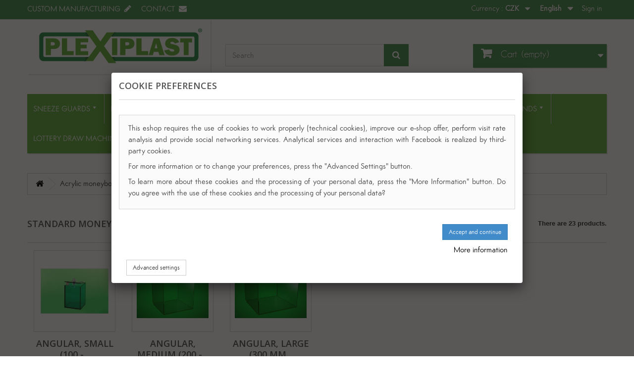

--- FILE ---
content_type: text/html; charset=utf-8
request_url: https://eshop.plexiplast.cz/en/38-standard-moneyboxes
body_size: 23268
content:
<!DOCTYPE HTML> <!--[if lt IE 7]><html class="no-js lt-ie9 lt-ie8 lt-ie7 " lang="en"><![endif]--> <!--[if IE 7]><html class="no-js lt-ie9 lt-ie8 ie7" lang="en"><![endif]--> <!--[if IE 8]><html class="no-js lt-ie9 ie8" lang="en"><![endif]--> <!--[if gt IE 8]><html class="no-js ie9" lang="en"><![endif]--><html lang="en"><head><meta charset="utf-8"/><title>Standard moneyboxes - ESHOP - Plexiplast s.r.o.</title><meta name="referrer" content="strict-origin-when-cross-origin"><meta name="robots" content="index,follow"/><meta name="viewport" content="width=device-width, initial-scale=1.0"/><meta name="apple-mobile-web-app-capable" content="yes"/><link rel="icon" type="image/vnd.microsoft.icon" href="/img/favicon.ico?1585996449"/><link rel="shortcut icon" type="image/x-icon" href="/img/favicon.ico?1585996449"/><link rel="stylesheet" href="https://maxcdn.bootstrapcdn.com/font-awesome/4.2.0/css/font-awesome.min.css" type="text/css" media="all"/><link rel="stylesheet" href="https://eshop.plexiplast.cz/themes/default-bootstrap/cache/v_109_66995e77fe407e9e67a9e1195ff6e797_all.css" type="text/css" media="all"/><link rel="alternate" type="application/rss+xml" title="Standard moneyboxes - ESHOP - Plexiplast s.r.o." href="https://eshop.plexiplast.cz/modules/feeder/rss.php?id_category=38&amp;orderby=position&amp;orderway=asc"/><style>.cookiesplus-modal .more-information{display:block;clear:both;margin:10px 0}.cookiesplus-modal .pull-left{float:left}.cookiesplus-modal .pull-right{float:right}@media (max-width:575px){.cookiesplus-modal .pull-left,.cookiesplus-modal .pull-right{float:none!important}.cookiesplus-modal .cookie_actions,.cookiesplus-modal .modal-footer{text-align:center}.cookiesplus-modal .cookie_type_container{max-height:50vh;overflow-y:auto;margin-bottom:15px}.cookiesplus-modal .col-md-6.pull-left{margin-top:10px}}</style><div class="cookiesplus" style="display:none"><div id="cookiesplus-basic"><form method="POST" name="cookies"><div class="page-heading">Cookie preferences</div><div class="cookie_type_container"><div class="cookie_type box"><div><p>This eshop requires the use of cookies to work properly (technical cookies), improve our e-shop offer, perform visit rate analysis and provide social networking services. Analytical services and interaction with Facebook is realized by third-party cookies.</p><p>For more information or to change your preferences, press the "Advanced Settings" button.</p><p>To learn more about these cookies and the processing of your personal data, press the "More Information" button. Do you agree with the use of these cookies and the processing of your personal data?</p></div></div></div><div class="cookie_actions"><div class="col-md-6 pull-right"> <input type="submit" name="save-basic" onclick="if (cookieGdpr.saveBasic()) return;" class="btn btn-primary pull-right" value="Accept and continue"/> <a href="https://eshop.plexiplast.cz/en/content/8-personal-data-protection" class="pull-right more-information" target="_blank">More information</a></div><div class="col-md-6 pull-left"> <input type="button" onclick="cookieGdpr.displayModalAdvanced();" class="btn btn-default pull-left" value="Advanced settings"/></div><div class="clear"></div></div></form></div><div id="cookiesplus-advanced"><form method="POST" name="cookies" id="cookiesplus-form"><div class="page-heading">Cookie preferences</div><div class="cookie_type_container"><div class="cookie_type box"><div><p><strong>Technical and functional cookies</strong><br/>These cookies are necessary to run our shop. They allow you to log in to your user account, allow us to remember the items that you put into your cart, or to display items you have viewed in our eshop. These cookies also make your user experience more pleasant by temporarily remembering your login and preference (language, currency..). We also use purely technical cookies to manage special services such as load balancing and fraud prevention.</p><p>Our eshop cannot be properly used without these cookies. You can easily remove these file through your browser.</p></div></div><div class="cookie_type box"><div><p><strong>Analytical and social networking cookies</strong></p><p>We use third-party cookies to analyze traffic and interact with social networks.</p><p>Analytical cookies help us improve our online store. The analytical cookies on our site are collected by a script from Google Inc., which subsequently anonymizes this data. Therefore, we are unable to determine how a particular user behaved on our site (what pages he visited, what goods he viewed, etc.). In particular, analytical cookies are used to continuously improve the quality of our pages based on monitoring the traffic to our site.</p><p>Social cookies can help us connect to social networks such as Facebook, including providing features like the "Like" or "Share" buttons. However, we do not share your personally identifiable information.</p></div><div> <strong>Accept third-party cookies?</strong><div class="form-check"> <input type="checkbox" class="filled-in form-check-input not_uniform comparator" name="thirdparty" id="thirdparty"> <label class="form-check-label" for="thirdparty">Yes</label></div></div></div></div><div class="cookie_actions"><div class="col-md-6 pull-right"> <input type="submit" name="save" onclick="if (cookieGdpr.save()) return;" class="btn btn-primary pull-right" value="Save preferences"/> <a href="https://www.plexiplast.cz/dokumenty/ochrana-osobnich-udaju.pdf" class="pull-right more-information" target="_blank">More information</a></div><div class="clear"></div></div></form></div></div><link rel="stylesheet" href="https://fonts.googleapis.com/css?family=Open+Sans:300,600&amp;subset=latin,latin-ext" type="text/css" media="all"/></head><body id="category" class="category category-38 category-standard-moneyboxes lang_en"><div id="page"><div class="header-container"> <header id="header"><div class="banner"><div class="container"><div class="row"></div></div></div><div class="nav" role="full-horizontal"><div class="container"> <nav><div class="header_user_info"> <a class="login" href="https://eshop.plexiplast.cz/en/my-account" rel="nofollow" title="Log in to your customer account"> Sign in </a></div><div id="languages-block-top" class="languages-block"><div class="current"> <span>English</span></div><ul id="first-languages" class="languages-block_ul toogle_content"><li class="selected"> <span>English</span></li><li> <a href="https://eshop.plexiplast.cz/cs/38-hranate-kasicky" title="Czech"> <span>Czech</span> </a></li></ul></div><div id="currencies-block-top"><form id="setCurrency" action="/en/38-standard-moneyboxes" method="post"><div class="current"> <input type="hidden" name="id_currency" id="id_currency" value=""/> <input type="hidden" name="SubmitCurrency" value=""/> <span class="cur-label">Currency :</span> <strong>CZK</strong></div><ul id="first-currencies" class="currencies_ul toogle_content"><li class="selected"> <a href="javascript:setCurrency(1);" rel="nofollow" title="CZK"> CZK </a></li><li> <a href="javascript:setCurrency(2);" rel="nofollow" title="EURO"> EURO </a></li></ul></form></div><div class="header_links"><ul id="header_links"><li id="header_link_plexiplast"> <a href="https://www.plexiplast.cz/en/" title="Custom manufacturing"> Custom manufacturing&nbsp;&nbsp;<i class="icon-chevron-1"></i> </a></li><li id="header_link_contact"> <a href="https://eshop.plexiplast.cz/en/contact-us" title="contact"> contact&nbsp;&nbsp;<i class="icon-chevron-3"></i> </a></li></ul></div></nav></div></div><div><div class="container"><div class="row"><div id="header_logo"> <a href="https://eshop.plexiplast.cz/" title="ESHOP - Plexiplast s.r.o."><div class="logo_border"><img class="logo img-responsive" src="https://eshop.plexiplast.cz/themes/default-bootstrap/img/logo_plexiplast.svg" onerror="this.src='https://eshop.plexiplast.cz/themes/default-bootstrap/img/logo_plexiplast_svg.png'; this.onerror=null;" alt="ESHOP - Plexiplast s.r.o." width="450" height="135"/></div> </a></div><div id="search_block_top" class="col-sm-4 clearfix"><form id="searchbox" method="get" action="https://eshop.plexiplast.cz/en/search"> <input type="hidden" name="controller" value="search"/> <input type="hidden" name="orderby" value="position"/> <input type="hidden" name="orderway" value="desc"/> <input class="search_query form-control" type="text" id="search_query_top" name="search_query" placeholder="Search" value=""/> <button type="submit" name="submit_search" class="btn btn-default button-search"> <span>Search</span> </button></form></div><div class="col-sm-4 clearfix"><div class="shopping_cart"> <a href="https://eshop.plexiplast.cz/en/order" title="View my shopping cart" rel="nofollow"> <b>Cart</b> <span class="ajax_cart_quantity unvisible">0</span> <span class="ajax_cart_product_txt unvisible">Product</span> <span class="ajax_cart_product_txt_s unvisible">Products</span> <span class="ajax_cart_product_txt_more unvisible">Products*</span> <span class="ajax_cart_total unvisible"> </span> <span class="ajax_cart_no_product">(empty)</span> </a><div class="cart_block block exclusive"><div class="block_content"><div class="cart_block_list"><p class="cart_block_no_products"> No products</p><div class="cart-prices"><div class="cart-prices-line first-line"> <span class="price cart_block_shipping_cost ajax_cart_shipping_cost"> Free shipping! </span> <span> Shipping </span></div><div class="cart-prices-line last-line"> <span class="price cart_block_total ajax_block_cart_total">0,00 Kč</span> <span>Total products</span></div><p> Prices are tax included</p></div><p class="cart-buttons"> <a id="button_order_cart" class="btn btn-default button button-small" href="https://eshop.plexiplast.cz/en/order" title="Check out" rel="nofollow"> <span> Check out<i class="icon-chevron-right right"></i> </span> </a></p></div></div></div></div></div><div id="layer_cart"><div class="clearfix"><div class="layer_cart_product col-xs-12 col-md-6"> <span class="cross" title="Close window"></span><h2> <i class="icon-ok"></i>Product successfully added to your shopping cart</h2><div class="product-image-container layer_cart_img"></div><div class="layer_cart_product_info"> <span id="layer_cart_product_title" class="product-name"></span> <span id="layer_cart_product_attributes"></span><div> <strong class="dark">Quantity</strong> <span id="layer_cart_product_quantity"></span></div><div> <strong class="dark">Total</strong> <span id="layer_cart_product_price"></span></div></div></div><div class="layer_cart_cart col-xs-12 col-md-6"><div class="button-container"> <span class="continue btn btn-default button exclusive-medium" title="Continue shopping"> <span> <i class="icon-chevron-left left"></i>Continue shopping </span> </span> <a class="btn btn-default button button-medium" href="https://eshop.plexiplast.cz/en/order" title="Proceed to checkout" rel="nofollow"> <span> Proceed to checkout<i class="icon-chevron-right right"></i> </span> </a></div></div></div><div class="crossseling"></div></div><div class="layer_cart_overlay"></div><style type="text/css">@media only screen and (max-width:768px){#mega_menu_plus.ontop{position:static!important}}</style><div id="mega_menu_plus" class="mg-contener language_ltr clearfix col-lg-12"><div class="mobi"><a title="menu"><span class='menu-item-link-text fa-bars'>Menu</span></a></div><ul class="mg-menu hidden-ul clearfix menu-content"><li class='mainmenu-parent menu-level-0_19 submenu'><a href='https://eshop.plexiplast.cz/en/43-sneeze-guards-and-protective-barriers' title='Sneeze guards'> <span class='menu-item-link-text '>Sneeze guards</span> </a><span class='submore'></span><div style='display:none' class='submenu-level-0_19 sub autowidth clearfix'><div class='submenu-container'><div class='rows row_0'><div style='' class='cols col_0 clearfix'><div class='content_submenu clearfix'><ul class='menulink clearfix'><li><a href='https://eshop.plexiplast.cz/en/47-simple-partitions' title='Simple partitions'><span class='menu-item-link-text'>Simple partitions</span></a></li></ul></div></div></div><div class='rows row_1'><div style='' class='cols col_0 clearfix'><div class='content_submenu clearfix'><ul class='menulink clearfix'><li><a href='https://eshop.plexiplast.cz/en/48-partitions-with-bent-sides' title='Partitions with bent sides'><span class='menu-item-link-text'>Partitions with bent sides</span></a></li></ul></div></div></div><div class='rows row_2'><div style='' class='cols col_0 clearfix'><div class='content_submenu clearfix'><ul class='menulink clearfix'><li><a href='https://eshop.plexiplast.cz/en/49-acrylic-shields-with-bottom-part' title='Acrylic shields with bottom part'><span class='menu-item-link-text'>Acrylic shields with bottom part</span></a></li></ul></div></div></div><div class='rows row_3'><div style='' class='cols col_0 clearfix'><div class='content_submenu clearfix'><ul class='menulink clearfix'><li><a href='https://eshop.plexiplast.cz/en/50-partitions-with-aluminum-construction' title='Partitions with aluminum construction'><span class='menu-item-link-text'>Partitions with aluminum construction</span></a></li></ul></div></div></div><div class='rows row_4'><div style='' class='cols col_0 clearfix'><div class='content_submenu clearfix'><ul class='menulink clearfix'><li><a href='https://eshop.plexiplast.cz/en/52-hygienic-counters-gastronomy' title='Hygienic counters - gastronomy'><span class='menu-item-link-text'>Hygienic counters - gastronomy</span></a></li></ul></div></div></div><div class='rows row_5'><div style='' class='cols col_0 clearfix'><div class='content_submenu clearfix'><ul class='menulink clearfix'><li><a href='https://eshop.plexiplast.cz/en/51-acrylic-face-shields' title='Acrylic face shields'><span class='menu-item-link-text'>Acrylic face shields</span></a></li></ul></div></div></div></div></div></li><li class='mainmenu-parent menu-level-0_27 submenu'><a href='https://eshop.plexiplast.cz/en/53-light-advertising' title='Light advertising'> <span class='menu-item-link-text '>Light advertising</span> </a><span class='submore'></span><div style='display:none' class='submenu-level-0_27 sub autowidth clearfix'><div class='submenu-container'><div class='rows row_0'><div style='' class='cols col_0 clearfix'><div class='content_submenu clearfix'><ul class='menulink clearfix'><li><a href='https://eshop.plexiplast.cz/en/54-double-sided-sign-boards' title='Double-sided sign boards'><span class='menu-item-link-text'>Double-sided sign boards</span></a></li></ul></div></div></div><div class='rows row_1'><div style='' class='cols col_0 clearfix'><div class='content_submenu clearfix'><ul class='menulink clearfix'><li><a href='https://eshop.plexiplast.cz/en/55-one-sided-panels' title='One-sided panels'><span class='menu-item-link-text'>One-sided panels</span></a></li></ul></div></div></div></div></div></li><li class='mainmenu-parent menu-level-0_9 submenu'><a href='https://eshop.plexiplast.cz/en/29-acrylic-moneyboxes' title='Acrylic moneyboxes'> <span class='menu-item-link-text '>Acrylic moneyboxes</span> </a><span class='submore'></span><div style='display:none' class='submenu-level-0_9 sub autowidth clearfix'><div class='submenu-container'><div class='rows row_0'><div style='' class='cols col_0 clearfix'><div class='content_submenu clearfix'><ul class='menulink clearfix'><li><a href='https://eshop.plexiplast.cz/en/30-angular-small-100-200-mm' title='Angular, small (100 - 200 mm)'><span class='menu-item-link-text'>Angular, small (100 - 200 mm)</span></a></li></ul></div></div></div><div class='rows row_1'><div style='' class='cols col_0 clearfix'><div class='content_submenu clearfix'><ul class='menulink clearfix'><li><a href='https://eshop.plexiplast.cz/en/31-angular-medium-200-300-mm' title='Angular, medium (200 - 300 mm)'><span class='menu-item-link-text'>Angular, medium (200 - 300 mm)</span></a></li></ul></div></div></div><div class='rows row_2'><div style='' class='cols col_0 clearfix'><div class='content_submenu clearfix'><ul class='menulink clearfix'><li><a href='https://eshop.plexiplast.cz/en/32-angular-large-300-mm-and-more' title='Angular, large (300 mm and more)'><span class='menu-item-link-text'>Angular, large (300 mm and more)</span></a></li></ul></div></div></div><div class='rows row_3'><div style='' class='cols col_0 clearfix'><div class='content_submenu clearfix'><ul class='menulink clearfix'><li><a href='https://eshop.plexiplast.cz/en/34-house-like-moneyboxes' title='House-like moneyboxes'><span class='menu-item-link-text'>House-like moneyboxes</span></a></li></ul></div></div></div><div class='rows row_4'><div style='' class='cols col_0 clearfix'><div class='content_submenu clearfix'><ul class='menulink clearfix'><li><a href='https://eshop.plexiplast.cz/en/35-colored-moneyboxes' title='Colored moneyboxes'><span class='menu-item-link-text'>Colored moneyboxes</span></a></li></ul></div></div></div><div class='rows row_5'><div style='' class='cols col_0 clearfix'><div class='content_submenu clearfix'><ul class='menulink clearfix'><li><a href='https://eshop.plexiplast.cz/en/33-cylindrical-moneyboxes' title='Cylindrical moneyboxes'><span class='menu-item-link-text'>Cylindrical moneyboxes</span></a></li></ul></div></div></div><div class='rows row_6'><div style='' class='cols col_0 clearfix'><div class='content_submenu clearfix'><ul class='menulink clearfix'><li><a href='https://eshop.plexiplast.cz/en/36-luxury-moneyboxes' title='Luxury moneyboxes'><span class='menu-item-link-text'>Luxury moneyboxes</span></a></li></ul></div></div></div></div></div></li><li class='mainmenu-parent menu-level-0_21 submenu'><a href='https://eshop.plexiplast.cz/en/42-covers' title='Acrylic covers'> <span class='menu-item-link-text '>Acrylic covers</span> </a><span class='submore'></span><div style='display:none' class='submenu-level-0_21 sub autowidth clearfix'><div class='submenu-container'><div class='rows row_0'><div style='' class='cols col_0 clearfix'><div class='content_submenu clearfix'><ul class='menulink clearfix'><li><a href='https://eshop.plexiplast.cz/en/40-covers-for-models' title='Covers for models'><span class='menu-item-link-text'>Covers for models</span></a></li></ul></div></div></div><div class='rows row_1'><div style='' class='cols col_0 clearfix'><div class='content_submenu clearfix'><ul class='menulink clearfix'><li><a href='https://eshop.plexiplast.cz/en/41-shields-for-exhibits' title='Shields for exhibits'><span class='menu-item-link-text'>Shields for exhibits</span></a></li></ul></div></div></div></div></div></li><li class='mainmenu-parent menu-level-0_22 submenu'><a href='https://eshop.plexiplast.cz/en/11-stands-and-pedestals' title='Plastic stands'> <span class='menu-item-link-text '>Plastic stands</span> </a><span class='submore'></span><div style='display:none' class='submenu-level-0_22 sub autowidth clearfix'><div class='submenu-container'><div class='rows row_0'><div style='' class='cols col_0 clearfix'><div class='content_submenu clearfix'><ul class='menulink clearfix'><li><a href='https://eshop.plexiplast.cz/en/14-u-shaped-display-stands' title='U shaped display stands'><span class='menu-item-link-text'>U shaped display stands</span></a></li></ul></div></div></div><div class='rows row_1'><div style='' class='cols col_0 clearfix'><div class='content_submenu clearfix'><ul class='menulink clearfix'><li><a href='https://eshop.plexiplast.cz/en/24-massive-pedestals' title='Massive pedestals'><span class='menu-item-link-text'>Massive pedestals</span></a></li></ul></div></div></div><div class='rows row_2'><div style='' class='cols col_0 clearfix'><div class='content_submenu clearfix'><ul class='menulink clearfix'><li><a href='https://eshop.plexiplast.cz/en/37-standard-display-stands' title='Standard display stands'><span class='menu-item-link-text'>Standard display stands</span></a></li></ul></div></div></div><div class='rows row_3'><div style='' class='cols col_0 clearfix'><div class='content_submenu clearfix'><ul class='menulink clearfix'><li><a href='https://eshop.plexiplast.cz/en/9-brochure-stands' title='Brochure stands'><span class='menu-item-link-text'>Brochure stands</span></a></li></ul></div></div></div></div></div></li><li class='mainmenu-parent menu-level-0_10 submenu'><a href='https://eshop.plexiplast.cz/en/24-massive-pedestals' title='Acrylic display stands'> <span class='menu-item-link-text '>Acrylic display stands</span> </a><span class='submore'></span><div style='display:none' class='submenu-level-0_10 sub autowidth clearfix'><div class='submenu-container'><div class='rows row_0'><div style='' class='cols col_0 clearfix'><div class='content_submenu clearfix'><ul class='menulink clearfix'><li><a href='https://eshop.plexiplast.cz/en/25-oval-shaped-display-stands' title='Oval shaped display stands'><span class='menu-item-link-text'>Oval shaped display stands</span></a></li></ul></div></div></div><div class='rows row_1'><div style='' class='cols col_0 clearfix'><div class='content_submenu clearfix'><ul class='menulink clearfix'><li><a href='https://eshop.plexiplast.cz/en/37-standard-display-stands' title='Standard display stands'><span class='menu-item-link-text'>Standard display stands</span></a></li></ul></div></div></div></div></div></li><li class='mainmenu-parent menu-level-0_11 '><a href='https://eshop.plexiplast.cz/en/22-lottery-draw-machine' title='Lottery draw machines'> <span class='menu-item-link-text '>Lottery draw machines</span> </a><span class='submore'></span></li><li class='mainmenu-parent menu-level-0_14 submenu'><a href='https://eshop.plexiplast.cz/en/23-acrylic-tables-and-desks' title='Design'> <span class='menu-item-link-text '>Design</span> </a><span class='submore'></span><div style='display:none' class='submenu-level-0_14 sub autowidth clearfix'><div class='submenu-container'><div class='rows row_0'><div style='' class='cols col_0 clearfix'><div class='content_submenu clearfix'><ul class='menulink clearfix'><li><a href='https://eshop.plexiplast.cz/en/23-acrylic-tables-and-desks' title='Acrylic tables and desks'><span class='menu-item-link-text'>Acrylic tables and desks</span></a></li></ul></div></div></div><div class='rows row_1'><div style='' class='cols col_0 clearfix'><div class='content_submenu clearfix'><ul class='menulink clearfix'><li><a href='https://eshop.plexiplast.cz/en/13-acrylic-showcases' title='Acrylic showcases'><span class='menu-item-link-text'>Acrylic showcases</span></a></li></ul></div></div></div></div></div></li><li class='mainmenu-parent menu-level-0_23 submenu'><a href='https://eshop.plexiplast.cz/en/39-miscellaneous' title='Assorted '> <span class='menu-item-link-text '>Assorted </span> </a><span class='submore'></span><div style='display:none' class='submenu-level-0_23 sub autowidth clearfix'><div class='submenu-container'><div class='rows row_0'><div style='' class='cols col_0 clearfix'><div class='content_submenu clearfix'><ul class='menulink clearfix'><li><a href='https://eshop.plexiplast.cz/en/39-miscellaneous' title='Miscellaneous'><span class='menu-item-link-text'>Miscellaneous</span></a></li></ul></div></div></div><div class='rows row_1'><div style='' class='cols col_0 clearfix'><div class='content_submenu clearfix'><ul class='menulink clearfix'><li><a href='https://eshop.plexiplast.cz/en/15-hinges-and-latches' title='Hinges and latches'><span class='menu-item-link-text'>Hinges and latches</span></a></li></ul></div></div></div></div></div></li><li class='mainmenu-parent menu-level-0_26 submenu'><a href='' title='Acrylic cuts'> <span class='menu-item-link-text '>Acrylic cuts</span> </a><span class='submore'></span><div style='display:none' class='submenu-level-0_26 sub autowidth clearfix'><div class='submenu-container'><div class='rows row_0'><div style='' class='cols col_0 clearfix'><div class='content_submenu clearfix'><ul class='menulink clearfix'><li><a href='https://eshop.plexiplast.cz/en/45-clear-acrylic' title='Clear acrylic'><span class='menu-item-link-text'>Clear acrylic</span></a></li></ul></div></div></div><div class='rows row_1'><div style='' class='cols col_0 clearfix'><div class='content_submenu clearfix'><ul class='menulink clearfix'><li><a href='https://eshop.plexiplast.cz/en/46-opal-milky-acrylic' title='Opal (milky) acrylic'><span class='menu-item-link-text'>Opal (milky) acrylic</span></a></li></ul></div></div></div></div></div></li></ul></div></div></div></div> </header></div><div class="columns-container"><div id="columns" class="container"><div id="slider_row" class="row"><div id="top_column" class="center_column col-xs-12 col-sm-12"></div></div><div class="row"><div id="center_column" class="center_column col-xs-12 col-sm-12"><div class="breadcrumb clearfix"> <a class="home" href="https://eshop.plexiplast.cz/" title="Return to Home"><i class="icon-home"></i></a> <span class="navigation-pipe">&gt;</span> <a href="https://eshop.plexiplast.cz/en/29-acrylic-moneyboxes" title="Acrylic moneyboxes" data-gg="">Acrylic moneyboxes</a><span class="navigation-pipe">></span>Standard moneyboxes</div><div class="content_scene_cat"></div><h1 class="page-heading product-listing"><span class="cat-name">Standard moneyboxes&nbsp;</span><span class="heading-counter">There are 23 products.</span></h1><div id="subcategories"><ul class="clearfix"><li><div class="subcategory-image"> <a href="https://eshop.plexiplast.cz/en/30-angular-small-100-200-mm" title="Angular, small (100 - 200 mm)" class="img"> <img class="replace-2x" src="https://eshop.plexiplast.cz/c/30-large_default/angular-small-100-200-mm.jpg" alt=""/> </a></div><h5><a class="subcategory-name" href="https://eshop.plexiplast.cz/en/30-angular-small-100-200-mm">Angular, small (100 -...</a></h5></li><li><div class="subcategory-image"> <a href="https://eshop.plexiplast.cz/en/31-angular-medium-200-300-mm" title="Angular, medium (200 - 300 mm)" class="img"> <img class="replace-2x" src="https://eshop.plexiplast.cz/c/31-large_default/angular-medium-200-300-mm.jpg" alt=""/> </a></div><h5><a class="subcategory-name" href="https://eshop.plexiplast.cz/en/31-angular-medium-200-300-mm">Angular, medium (200 -...</a></h5></li><li><div class="subcategory-image"> <a href="https://eshop.plexiplast.cz/en/32-angular-large-300-mm-and-more" title="Angular, large (300 mm and more)" class="img"> <img class="replace-2x" src="https://eshop.plexiplast.cz/c/32-large_default/angular-large-300-mm-and-more.jpg" alt=""/> </a></div><h5><a class="subcategory-name" href="https://eshop.plexiplast.cz/en/32-angular-large-300-mm-and-more">Angular, large (300 mm...</a></h5></li></ul></div><div class="content_sortPagiBar clearfix"><div class="sortPagiBar clearfix"><ul class="display hidden-xs"><li class="display-title">View:</li><li id="grid"><a rel="nofollow" href="#" title="Grid"><i class="icon-th-large"></i>Grid</a></li><li id="list"><a rel="nofollow" href="#" title="List"><i class="icon-th-list"></i>List</a></li></ul><form id="productsSortForm" action="https://eshop.plexiplast.cz/en/38-standard-moneyboxes" class="productsSortForm"><div class="select selector1"> <label for="selectProductSort">Sort by</label> <select id="selectProductSort" class="selectProductSort form-control"><option value="position:asc" selected="selected">--</option><option value="price:asc">Price: Lowest first</option><option value="price:desc">Price: Highest first</option><option value="name:asc">Product Name: A to Z</option><option value="name:desc">Product Name: Z to A</option><option value="quantity:desc">In stock</option> </select></div></form></div><div class="top-pagination-content clearfix"><div id="pagination" class="pagination clearfix"></div><div class="product-count"> Showing 1 - 23 of 23 items</div></div></div> ﻿<ul class="product_list grid row"><li class="ajax_block_product col-xs-12 col-sm-6 col-md-3 first-in-line first-item-of-tablet-line first-item-of-mobile-line"><div class="product-container" itemscope itemtype="http://schema.org/Product"><div class="left-block"><div class="product-image-container"> <a class="product_img_link" href="https://eshop.plexiplast.cz/en/angular-medium-200-300-mm/53-clear-money-box-200x200x150-mm.html" title="Clear money box 200x200x150 mm" itemprop="url"> <img class="replace-2x img-responsive" src="https://eshop.plexiplast.cz/325-home_default/xclear-money-box-200x200x150-mm.jpg.pagespeed.ic.4iAY12JBaw.webp" alt="Clear money box 200x200x150 mm" title="Clear money box 200x200x150 mm" width="248" height="248" itemprop="image"/> </a><div class="content_price" itemprop="offers" itemscope itemtype="http://schema.org/Offer"> <span itemprop="price" class="price product-price"> 1 409,00 Kč </span><meta itemprop="priceCurrency" content="CZK"/></div></div></div><div class="right-block"><h5 itemprop="name"> <a class="product-name" href="https://eshop.plexiplast.cz/en/angular-medium-200-300-mm/53-clear-money-box-200x200x150-mm.html" title="Clear money box 200x200x150 mm" itemprop="url"> Clear money box 200x200x150 mm </a></h5><p class="product-desc" itemprop="description"> Plastic money box200 x 200 x 150 mm (L x W x H) material thickness is at least 4 mmThis type of box is very popular with its dimensions and therefore often taken by our clients. Casting:clear plexiglass hinges box lock or padlock</p><div itemprop="offers" itemscope itemtype="http://schema.org/Offer" class="content_price"> <span itemprop="price" class="price product-price"> 1 409,00 Kč </span><meta itemprop="priceCurrency" content="CZK"/></div><div class="button-container"> <a class="button ajax_add_to_cart_button btn btn-default" href="http://eshop.plexiplast.cz/en/cart?add=1&amp;id_product=53&amp;token=b837d87bae123bc6a073e0279e3133c9" rel="nofollow" title="Add to cart" data-id-product="53"> <span>Add to cart</span> </a> <a itemprop="url" class="button lnk_view btn btn-default" href="https://eshop.plexiplast.cz/en/angular-medium-200-300-mm/53-clear-money-box-200x200x150-mm.html" title="View"> <span>More</span> </a></div><div class="color-list-container"></div><div class="product-flags"></div></div><div class="functional-buttons clearfix"><div class="compare"> <a class="add_to_compare" href="https://eshop.plexiplast.cz/en/angular-medium-200-300-mm/53-clear-money-box-200x200x150-mm.html" data-id-product="53">Add to Compare</a></div></div></div></li><li class="ajax_block_product col-xs-12 col-sm-6 col-md-3 last-item-of-tablet-line"><div class="product-container" itemscope itemtype="http://schema.org/Product"><div class="left-block"><div class="product-image-container"> <a class="product_img_link" href="https://eshop.plexiplast.cz/en/angular-small-100-200-mm/54-plastic-money-box-200-x-150-x-150-mm.html" title="Plastic money box 200 x 150 x 150 mm" itemprop="url"> <img class="replace-2x img-responsive" src="https://eshop.plexiplast.cz/329-home_default/xplastic-money-box-200-x-150-x-150-mm.jpg.pagespeed.ic.-KSqkvnQIW.webp" alt="Plastic money box 200 x 150 x 150 mm" title="Plastic money box 200 x 150 x 150 mm" width="248" height="248" itemprop="image"/> </a><div class="content_price" itemprop="offers" itemscope itemtype="http://schema.org/Offer"> <span itemprop="price" class="price product-price"> 1 310,00 Kč </span><meta itemprop="priceCurrency" content="CZK"/></div></div></div><div class="right-block"><h5 itemprop="name"> <a class="product-name" href="https://eshop.plexiplast.cz/en/angular-small-100-200-mm/54-plastic-money-box-200-x-150-x-150-mm.html" title="Plastic money box 200 x 150 x 150 mm" itemprop="url"> Plastic money box 200 x 150 x 150 mm </a></h5><p class="product-desc" itemprop="description"> Plastic box200 x 150 x 150 mm (L x W x H) made of optically clear material (plexiglass)- The box is fitted with clear hinges and according to the customer's choice a box or padlock.</p><div itemprop="offers" itemscope itemtype="http://schema.org/Offer" class="content_price"> <span itemprop="price" class="price product-price"> 1 310,00 Kč </span><meta itemprop="priceCurrency" content="CZK"/></div><div class="button-container"> <a class="button ajax_add_to_cart_button btn btn-default" href="http://eshop.plexiplast.cz/en/cart?add=1&amp;id_product=54&amp;token=b837d87bae123bc6a073e0279e3133c9" rel="nofollow" title="Add to cart" data-id-product="54"> <span>Add to cart</span> </a> <a itemprop="url" class="button lnk_view btn btn-default" href="https://eshop.plexiplast.cz/en/angular-small-100-200-mm/54-plastic-money-box-200-x-150-x-150-mm.html" title="View"> <span>More</span> </a></div><div class="color-list-container"></div><div class="product-flags"></div></div><div class="functional-buttons clearfix"><div class="compare"> <a class="add_to_compare" href="https://eshop.plexiplast.cz/en/angular-small-100-200-mm/54-plastic-money-box-200-x-150-x-150-mm.html" data-id-product="54">Add to Compare</a></div></div></div></li><li class="ajax_block_product col-xs-12 col-sm-6 col-md-3 first-item-of-tablet-line last-item-of-mobile-line"><div class="product-container" itemscope itemtype="http://schema.org/Product"><div class="left-block"><div class="product-image-container"> <a class="product_img_link" href="https://eshop.plexiplast.cz/en/angular-small-100-200-mm/29-acrylic-moneybox-150-x-150-x-150-mm.html" title="Acrylic moneybox, 150 x 150 x 150 mm" itemprop="url"> <img class="replace-2x img-responsive" src="https://eshop.plexiplast.cz/345-home_default/xacrylic-moneybox-150-x-150-x-150-mm.jpg.pagespeed.ic.BmlWsDLUBd.webp" alt="Acrylic moneybox, 150 x 150 x 150 mm" title="Acrylic moneybox, 150 x 150 x 150 mm" width="248" height="248" itemprop="image"/> </a><div class="content_price" itemprop="offers" itemscope itemtype="http://schema.org/Offer"> <span itemprop="price" class="price product-price"> 1 240,00 Kč </span><meta itemprop="priceCurrency" content="CZK"/></div></div></div><div class="right-block"><h5 itemprop="name"> <a class="product-name" href="https://eshop.plexiplast.cz/en/angular-small-100-200-mm/29-acrylic-moneybox-150-x-150-x-150-mm.html" title="Acrylic moneybox, 150 x 150 x 150 mm" itemprop="url"> Acrylic moneybox, 150 x 150 x 150 mm </a></h5><p class="product-desc" itemprop="description"> Cube shaped acrylic money box Dimensions:length: 150 mm width: 150 mm height: 150 mmThe moneybox is fitted with acrylic hinges and can be secured with either mailbox lock or latch &amp; padlock. Material thickness: at least 4 mm</p><div itemprop="offers" itemscope itemtype="http://schema.org/Offer" class="content_price"> <span itemprop="price" class="price product-price"> 1 240,00 Kč </span><meta itemprop="priceCurrency" content="CZK"/></div><div class="button-container"> <a class="button ajax_add_to_cart_button btn btn-default" href="http://eshop.plexiplast.cz/en/cart?add=1&amp;id_product=29&amp;token=b837d87bae123bc6a073e0279e3133c9" rel="nofollow" title="Add to cart" data-id-product="29"> <span>Add to cart</span> </a> <a itemprop="url" class="button lnk_view btn btn-default" href="https://eshop.plexiplast.cz/en/angular-small-100-200-mm/29-acrylic-moneybox-150-x-150-x-150-mm.html" title="View"> <span>More</span> </a></div><div class="color-list-container"></div><div class="product-flags"></div></div><div class="functional-buttons clearfix"><div class="compare"> <a class="add_to_compare" href="https://eshop.plexiplast.cz/en/angular-small-100-200-mm/29-acrylic-moneybox-150-x-150-x-150-mm.html" data-id-product="29">Add to Compare</a></div></div></div></li><li class="ajax_block_product col-xs-12 col-sm-6 col-md-3 last-in-line last-item-of-tablet-line first-item-of-mobile-line"><div class="product-container" itemscope itemtype="http://schema.org/Product"><div class="left-block"><div class="product-image-container"> <a class="product_img_link" href="https://eshop.plexiplast.cz/en/angular-medium-200-300-mm/55-collection-box-200-x-200-x-200-mm.html" title="Collection box 200 x 200 x 200 mm" itemprop="url"> <img class="replace-2x img-responsive" src="https://eshop.plexiplast.cz/335-home_default/xcollection-box-200-x-200-x-200-mm.jpg.pagespeed.ic.BmlWsDLUBd.webp" alt="Collection box 200 x 200 x 200 mm" title="Collection box 200 x 200 x 200 mm" width="248" height="248" itemprop="image"/> </a><div class="content_price" itemprop="offers" itemscope itemtype="http://schema.org/Offer"> <span itemprop="price" class="price product-price"> 1 559,00 Kč </span><meta itemprop="priceCurrency" content="CZK"/></div></div></div><div class="right-block"><h5 itemprop="name"> <a class="product-name" href="https://eshop.plexiplast.cz/en/angular-medium-200-300-mm/55-collection-box-200-x-200-x-200-mm.html" title="Collection box 200 x 200 x 200 mm" itemprop="url"> Collection box 200 x 200 x 200 mm </a></h5><p class="product-desc" itemprop="description"> Collection moneybox200 x 200 x 200 mm (L x W x H) made of optically clear material (plexiglass) material thickness is at least 4 mmIncluded accessories: padlock or box lock and clear hinges</p><div itemprop="offers" itemscope itemtype="http://schema.org/Offer" class="content_price"> <span itemprop="price" class="price product-price"> 1 559,00 Kč </span><meta itemprop="priceCurrency" content="CZK"/></div><div class="button-container"> <a class="button ajax_add_to_cart_button btn btn-default" href="http://eshop.plexiplast.cz/en/cart?add=1&amp;id_product=55&amp;token=b837d87bae123bc6a073e0279e3133c9" rel="nofollow" title="Add to cart" data-id-product="55"> <span>Add to cart</span> </a> <a itemprop="url" class="button lnk_view btn btn-default" href="https://eshop.plexiplast.cz/en/angular-medium-200-300-mm/55-collection-box-200-x-200-x-200-mm.html" title="View"> <span>More</span> </a></div><div class="color-list-container"></div><div class="product-flags"></div></div><div class="functional-buttons clearfix"><div class="compare"> <a class="add_to_compare" href="https://eshop.plexiplast.cz/en/angular-medium-200-300-mm/55-collection-box-200-x-200-x-200-mm.html" data-id-product="55">Add to Compare</a></div></div></div></li><li class="ajax_block_product col-xs-12 col-sm-6 col-md-3 first-in-line first-item-of-tablet-line"><div class="product-container" itemscope itemtype="http://schema.org/Product"><div class="left-block"><div class="product-image-container"> <a class="product_img_link" href="https://eshop.plexiplast.cz/en/angular-medium-200-300-mm/57-charity-box-250-x-150-x-150-mm.html" title="Charity box, 250 x 150 x 150 mm" itemprop="url"> <img class="replace-2x img-responsive" src="https://eshop.plexiplast.cz/337-home_default/xcharity-box-250-x-150-x-150-mm.jpg.pagespeed.ic.icTJ_5w7O4.webp" alt="Charity box, 250 x 150 x 150 mm" title="Charity box, 250 x 150 x 150 mm" width="248" height="248" itemprop="image"/> </a><div class="content_price" itemprop="offers" itemscope itemtype="http://schema.org/Offer"> <span itemprop="price" class="price product-price"> 1 429,00 Kč </span><meta itemprop="priceCurrency" content="CZK"/></div></div></div><div class="right-block"><h5 itemprop="name"> <a class="product-name" href="https://eshop.plexiplast.cz/en/angular-medium-200-300-mm/57-charity-box-250-x-150-x-150-mm.html" title="Charity box, 250 x 150 x 150 mm" itemprop="url"> Charity box, 250 x 150 x 150 mm </a></h5><p class="product-desc" itemprop="description"> Charity box250x150x150 mm (length x width&nbsp;x&nbsp;height) made of clear transparent&nbsp;plexiglass material thickness is at least 4 mmFitted with:mailbox lock or latch + padlock 2&nbsp;acrylic hingesFurther customization adjustable&nbsp;</p><div itemprop="offers" itemscope itemtype="http://schema.org/Offer" class="content_price"> <span itemprop="price" class="price product-price"> 1 429,00 Kč </span><meta itemprop="priceCurrency" content="CZK"/></div><div class="button-container"> <a class="button ajax_add_to_cart_button btn btn-default" href="http://eshop.plexiplast.cz/en/cart?add=1&amp;id_product=57&amp;token=b837d87bae123bc6a073e0279e3133c9" rel="nofollow" title="Add to cart" data-id-product="57"> <span>Add to cart</span> </a> <a itemprop="url" class="button lnk_view btn btn-default" href="https://eshop.plexiplast.cz/en/angular-medium-200-300-mm/57-charity-box-250-x-150-x-150-mm.html" title="View"> <span>More</span> </a></div><div class="color-list-container"></div><div class="product-flags"></div></div><div class="functional-buttons clearfix"><div class="compare"> <a class="add_to_compare" href="https://eshop.plexiplast.cz/en/angular-medium-200-300-mm/57-charity-box-250-x-150-x-150-mm.html" data-id-product="57">Add to Compare</a></div></div></div></li><li class="ajax_block_product col-xs-12 col-sm-6 col-md-3 last-item-of-tablet-line last-item-of-mobile-line"><div class="product-container" itemscope itemtype="http://schema.org/Product"><div class="left-block"><div class="product-image-container"> <a class="product_img_link" href="https://eshop.plexiplast.cz/en/angular-medium-200-300-mm/119-plexiglass-money-box-clear-250-x-200-x-150-mm.html" title="Plexiglass money box - clear, 250 x 200 x 150 mm" itemprop="url"> <img class="replace-2x img-responsive" src="[data-uri]" alt="Plexisklová kasička - žlutá, transparentní" title="Plexisklová kasička - žlutá, transparentní" itemprop="image"/> </a><div class="content_price" itemprop="offers" itemscope itemtype="http://schema.org/Offer"> <span itemprop="price" class="price product-price"> 1 499,00 Kč </span><meta itemprop="priceCurrency" content="CZK"/></div></div></div><div class="right-block"><h5 itemprop="name"> <a class="product-name" href="https://eshop.plexiplast.cz/en/angular-medium-200-300-mm/119-plexiglass-money-box-clear-250-x-200-x-150-mm.html" title="Plexiglass money box - clear, 250 x 200 x 150 mm" itemprop="url"> Plexiglass money box - clear, 250 x 200 x 150 mm </a></h5><p class="product-desc" itemprop="description"> Plexiglass money boxDimensions: 250 x 200 x 150 mm (length x width x height) material: clear plexiglass minimum thickness 4 mm- The money box is equipped with plexiglass hinges (2 pcs) and a box or padlock (latch) - Ideal dimensions for various collections or charity events, celebrations.</p><div itemprop="offers" itemscope itemtype="http://schema.org/Offer" class="content_price"> <span itemprop="price" class="price product-price"> 1 499,00 Kč </span><meta itemprop="priceCurrency" content="CZK"/></div><div class="button-container"> <a class="button ajax_add_to_cart_button btn btn-default" href="http://eshop.plexiplast.cz/en/cart?add=1&amp;id_product=119&amp;token=b837d87bae123bc6a073e0279e3133c9" rel="nofollow" title="Add to cart" data-id-product="119"> <span>Add to cart</span> </a> <a itemprop="url" class="button lnk_view btn btn-default" href="https://eshop.plexiplast.cz/en/angular-medium-200-300-mm/119-plexiglass-money-box-clear-250-x-200-x-150-mm.html" title="View"> <span>More</span> </a></div><div class="color-list-container"></div><div class="product-flags"></div></div><div class="functional-buttons clearfix"><div class="compare"> <a class="add_to_compare" href="https://eshop.plexiplast.cz/en/angular-medium-200-300-mm/119-plexiglass-money-box-clear-250-x-200-x-150-mm.html" data-id-product="119">Add to Compare</a></div></div></div></li><li class="ajax_block_product col-xs-12 col-sm-6 col-md-3 first-item-of-tablet-line first-item-of-mobile-line"><div class="product-container" itemscope itemtype="http://schema.org/Product"><div class="left-block"><div class="product-image-container"> <a class="product_img_link" href="https://eshop.plexiplast.cz/en/angular-medium-200-300-mm/56-acrylic-moneybox-250x200x200-mm.html" title="Acrylic moneybox, 250x200x200 mm" itemprop="url"> <img class="replace-2x img-responsive" src="https://eshop.plexiplast.cz/341-home_default/xacrylic-moneybox-250x200x200-mm.jpg.pagespeed.ic.pe0dwUja4V.webp" alt="Acrylic moneybox, 250x200x200 mm" title="Acrylic moneybox, 250x200x200 mm" width="248" height="248" itemprop="image"/> </a><div class="content_price" itemprop="offers" itemscope itemtype="http://schema.org/Offer"> <span itemprop="price" class="price product-price"> 1 569,00 Kč </span><meta itemprop="priceCurrency" content="CZK"/></div></div></div><div class="right-block"><h5 itemprop="name"> <a class="product-name" href="https://eshop.plexiplast.cz/en/angular-medium-200-300-mm/56-acrylic-moneybox-250x200x200-mm.html" title="Acrylic moneybox, 250x200x200 mm" itemprop="url"> Acrylic moneybox, 250x200x200 mm </a></h5><p class="product-desc" itemprop="description"> Big&nbsp;moneybox250 x 200 x 200 mm (L x W x H) made of optically clear material (plexiglass) material thickness is at least 4 mmFitted with:mailbox lock or latch + padlock 2&nbsp;acrylic hinges</p><div itemprop="offers" itemscope itemtype="http://schema.org/Offer" class="content_price"> <span itemprop="price" class="price product-price"> 1 569,00 Kč </span><meta itemprop="priceCurrency" content="CZK"/></div><div class="button-container"> <a class="button ajax_add_to_cart_button btn btn-default" href="http://eshop.plexiplast.cz/en/cart?add=1&amp;id_product=56&amp;token=b837d87bae123bc6a073e0279e3133c9" rel="nofollow" title="Add to cart" data-id-product="56"> <span>Add to cart</span> </a> <a itemprop="url" class="button lnk_view btn btn-default" href="https://eshop.plexiplast.cz/en/angular-medium-200-300-mm/56-acrylic-moneybox-250x200x200-mm.html" title="View"> <span>More</span> </a></div><div class="color-list-container"></div><div class="product-flags"></div></div><div class="functional-buttons clearfix"><div class="compare"> <a class="add_to_compare" href="https://eshop.plexiplast.cz/en/angular-medium-200-300-mm/56-acrylic-moneybox-250x200x200-mm.html" data-id-product="56">Add to Compare</a></div></div></div></li><li class="ajax_block_product col-xs-12 col-sm-6 col-md-3 last-in-line last-item-of-tablet-line"><div class="product-container" itemscope itemtype="http://schema.org/Product"><div class="left-block"><div class="product-image-container"> <a class="product_img_link" href="https://eshop.plexiplast.cz/en/angular-large-300-mm-and-more/95-plastic-money-box-300-x-200-x-200-mm.html" title="Plastic money box 300 x 200 x 200 mm" itemprop="url"> <img class="replace-2x img-responsive" src="https://eshop.plexiplast.cz/519-home_default/xplastic-money-box-300-x-200-x-200-mm.jpg.pagespeed.ic.-KSqkvnQIW.webp" alt="Plastic money box 300 x 200 x 200 mm" title="Plastic money box 300 x 200 x 200 mm" width="248" height="248" itemprop="image"/> </a><div class="content_price" itemprop="offers" itemscope itemtype="http://schema.org/Offer"> <span itemprop="price" class="price product-price"> 1 949,00 Kč </span><meta itemprop="priceCurrency" content="CZK"/></div></div></div><div class="right-block"><h5 itemprop="name"> <a class="product-name" href="https://eshop.plexiplast.cz/en/angular-large-300-mm-and-more/95-plastic-money-box-300-x-200-x-200-mm.html" title="Plastic money box 300 x 200 x 200 mm" itemprop="url"> Plastic money box 300 x 200 x 200 mm </a></h5><p class="product-desc" itemprop="description"> Plastic box (square, clear) Dimensions:300 mm length 200 mm width 200 mm heightThe box is fitted with clear hinges (3 pcs) and a box or padlock, which is located in front of the product. Joints are glued butt, edges polished. In case of interest we are able to offer other colors or various combinations such as:white or black bottom white or black back</p><div itemprop="offers" itemscope itemtype="http://schema.org/Offer" class="content_price"> <span itemprop="price" class="price product-price"> 1 949,00 Kč </span><meta itemprop="priceCurrency" content="CZK"/></div><div class="button-container"> <a class="button ajax_add_to_cart_button btn btn-default" href="http://eshop.plexiplast.cz/en/cart?add=1&amp;id_product=95&amp;token=b837d87bae123bc6a073e0279e3133c9" rel="nofollow" title="Add to cart" data-id-product="95"> <span>Add to cart</span> </a> <a itemprop="url" class="button lnk_view btn btn-default" href="https://eshop.plexiplast.cz/en/angular-large-300-mm-and-more/95-plastic-money-box-300-x-200-x-200-mm.html" title="View"> <span>More</span> </a></div><div class="color-list-container"></div><div class="product-flags"></div></div><div class="functional-buttons clearfix"><div class="compare"> <a class="add_to_compare" href="https://eshop.plexiplast.cz/en/angular-large-300-mm-and-more/95-plastic-money-box-300-x-200-x-200-mm.html" data-id-product="95">Add to Compare</a></div></div></div></li><li class="ajax_block_product col-xs-12 col-sm-6 col-md-3 first-in-line first-item-of-tablet-line last-item-of-mobile-line"><div class="product-container" itemscope itemtype="http://schema.org/Product"><div class="left-block"><div class="product-image-container"> <a class="product_img_link" href="https://eshop.plexiplast.cz/en/angular-large-300-mm-and-more/94-collection-box-300-x-300-x-300-mm.html" title="Collection box 300 x 300 x 300 mm" itemprop="url"> <img class="replace-2x img-responsive" src="https://eshop.plexiplast.cz/517-home_default/collection-box-300-x-300-x-300-mm.jpg" alt="Collection box 300 x 300 x 300 mm" title="Collection box 300 x 300 x 300 mm" width="248" height="248" itemprop="image"/> </a><div class="content_price" itemprop="offers" itemscope itemtype="http://schema.org/Offer"> <span itemprop="price" class="price product-price"> 2 539,00 Kč </span><meta itemprop="priceCurrency" content="CZK"/></div></div></div><div class="right-block"><h5 itemprop="name"> <a class="product-name" href="https://eshop.plexiplast.cz/en/angular-large-300-mm-and-more/94-collection-box-300-x-300-x-300-mm.html" title="Collection box 300 x 300 x 300 mm" itemprop="url"> Collection box 300 x 300 x 300 mm </a></h5><p class="product-desc" itemprop="description"> Large collection box dimensions:300 mm length 300 mm width 300 mm height- is made of optically clear material (PMMA plexiglass). The collection box accessories include a box or padlock and 3 clear hinges.</p><div itemprop="offers" itemscope itemtype="http://schema.org/Offer" class="content_price"> <span itemprop="price" class="price product-price"> 2 539,00 Kč </span><meta itemprop="priceCurrency" content="CZK"/></div><div class="button-container"> <a class="button ajax_add_to_cart_button btn btn-default" href="http://eshop.plexiplast.cz/en/cart?add=1&amp;id_product=94&amp;token=b837d87bae123bc6a073e0279e3133c9" rel="nofollow" title="Add to cart" data-id-product="94"> <span>Add to cart</span> </a> <a itemprop="url" class="button lnk_view btn btn-default" href="https://eshop.plexiplast.cz/en/angular-large-300-mm-and-more/94-collection-box-300-x-300-x-300-mm.html" title="View"> <span>More</span> </a></div><div class="color-list-container"></div><div class="product-flags"></div></div><div class="functional-buttons clearfix"><div class="compare"> <a class="add_to_compare" href="https://eshop.plexiplast.cz/en/angular-large-300-mm-and-more/94-collection-box-300-x-300-x-300-mm.html" data-id-product="94">Add to Compare</a></div></div></div></li><li class="ajax_block_product col-xs-12 col-sm-6 col-md-3 last-item-of-tablet-line first-item-of-mobile-line"><div class="product-container" itemscope itemtype="http://schema.org/Product"><div class="left-block"><div class="product-image-container"> <a class="product_img_link" href="https://eshop.plexiplast.cz/en/colored-moneyboxes/86-red-money-box-size-100-x-100-x-150-mm.html" title="Red money box, size 100 x 100 x 150 mm" itemprop="url"> <img class="replace-2x img-responsive" src="https://eshop.plexiplast.cz/490-home_default/red-money-box-size-100-x-100-x-150-mm.jpg" alt="Red money box, size 100 x 100 x 150 mm" title="Red money box, size 100 x 100 x 150 mm" width="248" height="248" itemprop="image"/> </a><div class="content_price" itemprop="offers" itemscope itemtype="http://schema.org/Offer"> <span itemprop="price" class="price product-price"> 1 149,00 Kč </span><meta itemprop="priceCurrency" content="CZK"/></div></div></div><div class="right-block"><h5 itemprop="name"> <a class="product-name" href="https://eshop.plexiplast.cz/en/colored-moneyboxes/86-red-money-box-size-100-x-100-x-150-mm.html" title="Red money box, size 100 x 100 x 150 mm" itemprop="url"> Red money box, size 100 x 100 x 150 mm </a></h5><p class="product-desc" itemprop="description"> Plexiglass money box red: Product dimensions:100 mm length 100 mm width 150 mm height- the money box is fitted with a box or padlock according to the customer's choice, as well as clear plexiglass hinges. On request it is possible to produce other colors: orange, blue, transparent blue, green, etc.)</p><div itemprop="offers" itemscope itemtype="http://schema.org/Offer" class="content_price"> <span itemprop="price" class="price product-price"> 1 149,00 Kč </span><meta itemprop="priceCurrency" content="CZK"/></div><div class="button-container"> <a class="button ajax_add_to_cart_button btn btn-default" href="http://eshop.plexiplast.cz/en/cart?add=1&amp;id_product=86&amp;token=b837d87bae123bc6a073e0279e3133c9" rel="nofollow" title="Add to cart" data-id-product="86"> <span>Add to cart</span> </a> <a itemprop="url" class="button lnk_view btn btn-default" href="https://eshop.plexiplast.cz/en/colored-moneyboxes/86-red-money-box-size-100-x-100-x-150-mm.html" title="View"> <span>More</span> </a></div><div class="color-list-container"></div><div class="product-flags"></div></div><div class="functional-buttons clearfix"><div class="compare"> <a class="add_to_compare" href="https://eshop.plexiplast.cz/en/colored-moneyboxes/86-red-money-box-size-100-x-100-x-150-mm.html" data-id-product="86">Add to Compare</a></div></div></div></li><li class="ajax_block_product col-xs-12 col-sm-6 col-md-3 first-item-of-tablet-line"><div class="product-container" itemscope itemtype="http://schema.org/Product"><div class="left-block"><div class="product-image-container"> <a class="product_img_link" href="https://eshop.plexiplast.cz/en/colored-moneyboxes/116-green-money-box-dimensions-100-x-100-x-150-mm.html" title="Green money box, dimensions 100 x 100 x 150 mm" itemprop="url"> <img class="replace-2x img-responsive" src="https://eshop.plexiplast.cz/557-home_default/green-money-box-dimensions-100-x-100-x-150-mm.jpg" alt="červená pokladnička, rozměr 100 x 100 x 150 mm" title="červená pokladnička, rozměr 100 x 100 x 150 mm" width="248" height="248" itemprop="image"/> </a><div class="content_price" itemprop="offers" itemscope itemtype="http://schema.org/Offer"> <span itemprop="price" class="price product-price"> 1 140,00 Kč </span><meta itemprop="priceCurrency" content="CZK"/></div></div></div><div class="right-block"><h5 itemprop="name"> <a class="product-name" href="https://eshop.plexiplast.cz/en/colored-moneyboxes/116-green-money-box-dimensions-100-x-100-x-150-mm.html" title="Green money box, dimensions 100 x 100 x 150 mm" itemprop="url"> Green money box, dimensions 100 x 100 x 150 mm </a></h5><p class="product-desc" itemprop="description"> Green money boxdimensions: 100 x 100 x 150 mm (length x width x height)The money box is fitted with a box lock on the upper side, as well as clear plexiglass hinges. On request, it is possible to produce money boxes of a different color: orange, blue, transparent blue, red, transparent orange, etc.</p><div itemprop="offers" itemscope itemtype="http://schema.org/Offer" class="content_price"> <span itemprop="price" class="price product-price"> 1 140,00 Kč </span><meta itemprop="priceCurrency" content="CZK"/></div><div class="button-container"> <a class="button ajax_add_to_cart_button btn btn-default" href="http://eshop.plexiplast.cz/en/cart?add=1&amp;id_product=116&amp;token=b837d87bae123bc6a073e0279e3133c9" rel="nofollow" title="Add to cart" data-id-product="116"> <span>Add to cart</span> </a> <a itemprop="url" class="button lnk_view btn btn-default" href="https://eshop.plexiplast.cz/en/colored-moneyboxes/116-green-money-box-dimensions-100-x-100-x-150-mm.html" title="View"> <span>More</span> </a></div><div class="color-list-container"></div><div class="product-flags"></div></div><div class="functional-buttons clearfix"><div class="compare"> <a class="add_to_compare" href="https://eshop.plexiplast.cz/en/colored-moneyboxes/116-green-money-box-dimensions-100-x-100-x-150-mm.html" data-id-product="116">Add to Compare</a></div></div></div></li><li class="ajax_block_product col-xs-12 col-sm-6 col-md-3 last-in-line last-item-of-tablet-line last-item-of-mobile-line"><div class="product-container" itemscope itemtype="http://schema.org/Product"><div class="left-block"><div class="product-image-container"> <a class="product_img_link" href="https://eshop.plexiplast.cz/en/angular-small-100-200-mm/71-money-box-clear-150-x-150-x-250-mm.html" title="Money box - clear, 150 x 150 x 250 mm" itemprop="url"> <img class="replace-2x img-responsive" src="https://eshop.plexiplast.cz/443-home_default/money-box-clear-150-x-150-x-250-mm.jpg" alt="Money box - clear, 150 x 150 x 250 mm" title="Money box - clear, 150 x 150 x 250 mm" width="248" height="248" itemprop="image"/> </a><div class="content_price" itemprop="offers" itemscope itemtype="http://schema.org/Offer"> <span itemprop="price" class="price product-price"> 1 469,00 Kč </span><meta itemprop="priceCurrency" content="CZK"/></div> <a class="sale-box" href="https://eshop.plexiplast.cz/en/angular-small-100-200-mm/71-money-box-clear-150-x-150-x-250-mm.html"> <span class="sale-label">Sale!</span> </a></div></div><div class="right-block"><h5 itemprop="name"> <a class="product-name" href="https://eshop.plexiplast.cz/en/angular-small-100-200-mm/71-money-box-clear-150-x-150-x-250-mm.html" title="Money box - clear, 150 x 150 x 250 mm" itemprop="url"> Money box - clear, 150 x 150 x 250 mm </a></h5><p class="product-desc" itemprop="description"> Plexiglass money box, clear, high, of: Dimensions:&nbsp;length: 150 mm width: 150 mm height: 250 mmCasting:The box is equipped with a box lock or latch and padlock, as well as 2 plexiglass hinges</p><div itemprop="offers" itemscope itemtype="http://schema.org/Offer" class="content_price"> <span itemprop="price" class="price product-price"> 1 469,00 Kč </span><meta itemprop="priceCurrency" content="CZK"/></div><div class="button-container"> <a class="button ajax_add_to_cart_button btn btn-default" href="http://eshop.plexiplast.cz/en/cart?add=1&amp;id_product=71&amp;token=b837d87bae123bc6a073e0279e3133c9" rel="nofollow" title="Add to cart" data-id-product="71"> <span>Add to cart</span> </a> <a itemprop="url" class="button lnk_view btn btn-default" href="https://eshop.plexiplast.cz/en/angular-small-100-200-mm/71-money-box-clear-150-x-150-x-250-mm.html" title="View"> <span>More</span> </a></div><div class="color-list-container"></div><div class="product-flags"></div></div><div class="functional-buttons clearfix"><div class="compare"> <a class="add_to_compare" href="https://eshop.plexiplast.cz/en/angular-small-100-200-mm/71-money-box-clear-150-x-150-x-250-mm.html" data-id-product="71">Add to Compare</a></div></div></div></li><li class="ajax_block_product col-xs-12 col-sm-6 col-md-3 first-in-line first-item-of-tablet-line first-item-of-mobile-line"><div class="product-container" itemscope itemtype="http://schema.org/Product"><div class="left-block"><div class="product-image-container"> <a class="product_img_link" href="https://eshop.plexiplast.cz/en/angular-large-300-mm-and-more/146-collection-money-box-300x300x200-mm.html" title="Collection money box 300x300x200 mm" itemprop="url"> <img class="replace-2x img-responsive" src="https://eshop.plexiplast.cz/754-home_default/collection-money-box-300x300x200-mm.jpg" alt="Collection money box 300x300x200 mm" title="Collection money box 300x300x200 mm" width="248" height="248" itemprop="image"/> </a><div class="content_price" itemprop="offers" itemscope itemtype="http://schema.org/Offer"> <span itemprop="price" class="price product-price"> 2 239,00 Kč </span><meta itemprop="priceCurrency" content="CZK"/></div></div></div><div class="right-block"><h5 itemprop="name"> <a class="product-name" href="https://eshop.plexiplast.cz/en/angular-large-300-mm-and-more/146-collection-money-box-300x300x200-mm.html" title="Collection money box 300x300x200 mm" itemprop="url"> Collection money box 300x300x200 mm </a></h5><p class="product-desc" itemprop="description"> Collection money boxdimensions 300 x 300 x 200 mm (length x width x height) material: clear plexiglass minimum thickness: 4 mm- the money box is equipped with plexiglass hinges (2 pcs) and a box lock or padlock (latch)</p><div itemprop="offers" itemscope itemtype="http://schema.org/Offer" class="content_price"> <span itemprop="price" class="price product-price"> 2 239,00 Kč </span><meta itemprop="priceCurrency" content="CZK"/></div><div class="button-container"> <a class="button ajax_add_to_cart_button btn btn-default" href="http://eshop.plexiplast.cz/en/cart?add=1&amp;id_product=146&amp;token=b837d87bae123bc6a073e0279e3133c9" rel="nofollow" title="Add to cart" data-id-product="146"> <span>Add to cart</span> </a> <a itemprop="url" class="button lnk_view btn btn-default" href="https://eshop.plexiplast.cz/en/angular-large-300-mm-and-more/146-collection-money-box-300x300x200-mm.html" title="View"> <span>More</span> </a></div><div class="color-list-container"></div><div class="product-flags"></div></div><div class="functional-buttons clearfix"><div class="compare"> <a class="add_to_compare" href="https://eshop.plexiplast.cz/en/angular-large-300-mm-and-more/146-collection-money-box-300x300x200-mm.html" data-id-product="146">Add to Compare</a></div></div></div></li><li class="ajax_block_product col-xs-12 col-sm-6 col-md-3 last-item-of-tablet-line"><div class="product-container" itemscope itemtype="http://schema.org/Product"><div class="left-block"><div class="product-image-container"> <a class="product_img_link" href="https://eshop.plexiplast.cz/en/angular-large-300-mm-and-more/145-collection-money-box-200x200x300-mm.html" title="Collection money box 200x200x300 mm" itemprop="url"> <img class="replace-2x img-responsive" src="https://eshop.plexiplast.cz/746-home_default/collection-money-box-200x200x300-mm.jpg" alt="Collection money box 200x200x300 mm" title="Collection money box 200x200x300 mm" width="248" height="248" itemprop="image"/> </a><div class="content_price" itemprop="offers" itemscope itemtype="http://schema.org/Offer"> <span itemprop="price" class="price product-price"> 1 998,00 Kč </span><meta itemprop="priceCurrency" content="CZK"/></div></div></div><div class="right-block"><h5 itemprop="name"> <a class="product-name" href="https://eshop.plexiplast.cz/en/angular-large-300-mm-and-more/145-collection-money-box-200x200x300-mm.html" title="Collection money box 200x200x300 mm" itemprop="url"> Collection money box 200x200x300 mm </a></h5><p class="product-desc" itemprop="description"> Collection money boxdimensions 200 x 200 x 300 mm&nbsp;(length x width x&nbsp;height) material: clear plexiglass minimum thickness: 4 mm- the money box is equipped with plexiglass hinges (2 pcs) and box locks or padlock (latch)</p><div itemprop="offers" itemscope itemtype="http://schema.org/Offer" class="content_price"> <span itemprop="price" class="price product-price"> 1 998,00 Kč </span><meta itemprop="priceCurrency" content="CZK"/></div><div class="button-container"> <a class="button ajax_add_to_cart_button btn btn-default" href="http://eshop.plexiplast.cz/en/cart?add=1&amp;id_product=145&amp;token=b837d87bae123bc6a073e0279e3133c9" rel="nofollow" title="Add to cart" data-id-product="145"> <span>Add to cart</span> </a> <a itemprop="url" class="button lnk_view btn btn-default" href="https://eshop.plexiplast.cz/en/angular-large-300-mm-and-more/145-collection-money-box-200x200x300-mm.html" title="View"> <span>More</span> </a></div><div class="color-list-container"></div><div class="product-flags"></div></div><div class="functional-buttons clearfix"><div class="compare"> <a class="add_to_compare" href="https://eshop.plexiplast.cz/en/angular-large-300-mm-and-more/145-collection-money-box-200x200x300-mm.html" data-id-product="145">Add to Compare</a></div></div></div></li><li class="ajax_block_product col-xs-12 col-sm-6 col-md-3 first-item-of-tablet-line last-item-of-mobile-line"><div class="product-container" itemscope itemtype="http://schema.org/Product"><div class="left-block"><div class="product-image-container"> <a class="product_img_link" href="https://eshop.plexiplast.cz/en/angular-small-100-200-mm/144-money-box-clear-high-150-x-150-x-400-mm.html" title="Money box - clear high, 150 x 150 x 400 mm" itemprop="url"> <img class="replace-2x img-responsive" src="https://eshop.plexiplast.cz/689-home_default/money-box-clear-high-150-x-150-x-400-mm.jpg" alt="Money box - clear high, 150 x 150 x 400 mm" title="Money box - clear high, 150 x 150 x 400 mm" width="248" height="248" itemprop="image"/> </a><div class="content_price" itemprop="offers" itemscope itemtype="http://schema.org/Offer"> <span itemprop="price" class="price product-price"> 1 565,00 Kč </span><meta itemprop="priceCurrency" content="CZK"/></div></div></div><div class="right-block"><h5 itemprop="name"> <a class="product-name" href="https://eshop.plexiplast.cz/en/angular-small-100-200-mm/144-money-box-clear-high-150-x-150-x-400-mm.html" title="Money box - clear high, 150 x 150 x 400 mm" itemprop="url"> Money box - clear high, 150 x 150 x 400 mm </a></h5><p class="product-desc" itemprop="description"> Plexiglass money box, highdimensions: 150 x 150 x 400 mm (length x width x height) material: clear plexiglass minimum thickness 4 mm- the money box is equipped with plexiglass hinges (2 pcs) and a box or padlock with a latch</p><div itemprop="offers" itemscope itemtype="http://schema.org/Offer" class="content_price"> <span itemprop="price" class="price product-price"> 1 565,00 Kč </span><meta itemprop="priceCurrency" content="CZK"/></div><div class="button-container"> <a class="button ajax_add_to_cart_button btn btn-default" href="http://eshop.plexiplast.cz/en/cart?add=1&amp;id_product=144&amp;token=b837d87bae123bc6a073e0279e3133c9" rel="nofollow" title="Add to cart" data-id-product="144"> <span>Add to cart</span> </a> <a itemprop="url" class="button lnk_view btn btn-default" href="https://eshop.plexiplast.cz/en/angular-small-100-200-mm/144-money-box-clear-high-150-x-150-x-400-mm.html" title="View"> <span>More</span> </a></div><div class="color-list-container"></div><div class="product-flags"></div></div><div class="functional-buttons clearfix"><div class="compare"> <a class="add_to_compare" href="https://eshop.plexiplast.cz/en/angular-small-100-200-mm/144-money-box-clear-high-150-x-150-x-400-mm.html" data-id-product="144">Add to Compare</a></div></div></div></li><li class="ajax_block_product col-xs-12 col-sm-6 col-md-3 last-in-line last-item-of-tablet-line first-item-of-mobile-line"><div class="product-container" itemscope itemtype="http://schema.org/Product"><div class="left-block"><div class="product-image-container"> <a class="product_img_link" href="https://eshop.plexiplast.cz/en/angular-small-100-200-mm/143-clear-money-box-100-x-100-x-200-mm.html" title="Clear money box 100 x 100 x 200 mm" itemprop="url"> <img class="replace-2x img-responsive" src="https://eshop.plexiplast.cz/685-home_default/clear-money-box-100-x-100-x-200-mm.jpg" alt="červená pokladnička, rozměr 100 x 100 x 150 mm" title="červená pokladnička, rozměr 100 x 100 x 150 mm" width="248" height="248" itemprop="image"/> </a><div class="content_price" itemprop="offers" itemscope itemtype="http://schema.org/Offer"> <span itemprop="price" class="price product-price"> 1 129,00 Kč </span><meta itemprop="priceCurrency" content="CZK"/></div></div></div><div class="right-block"><h5 itemprop="name"> <a class="product-name" href="https://eshop.plexiplast.cz/en/angular-small-100-200-mm/143-clear-money-box-100-x-100-x-200-mm.html" title="Clear money box 100 x 100 x 200 mm" itemprop="url"> Clear money box 100 x 100 x 200 mm </a></h5><p class="product-desc" itemprop="description"> Plexiglass money boxDimensions:&nbsp;100 x 100 x 200 mm (length x width x height) material: clear plexiglass minimum thickness 4 mm- The money box is equipped with plexiglass hinges (2 pcs) and a box or padlock (latch) - Ideal dimensions for various collections or charity events, celebrations.</p><div itemprop="offers" itemscope itemtype="http://schema.org/Offer" class="content_price"> <span itemprop="price" class="price product-price"> 1 129,00 Kč </span><meta itemprop="priceCurrency" content="CZK"/></div><div class="button-container"> <a class="button ajax_add_to_cart_button btn btn-default" href="http://eshop.plexiplast.cz/en/cart?add=1&amp;id_product=143&amp;token=b837d87bae123bc6a073e0279e3133c9" rel="nofollow" title="Add to cart" data-id-product="143"> <span>Add to cart</span> </a> <a itemprop="url" class="button lnk_view btn btn-default" href="https://eshop.plexiplast.cz/en/angular-small-100-200-mm/143-clear-money-box-100-x-100-x-200-mm.html" title="View"> <span>More</span> </a></div><div class="color-list-container"></div><div class="product-flags"></div></div><div class="functional-buttons clearfix"><div class="compare"> <a class="add_to_compare" href="https://eshop.plexiplast.cz/en/angular-small-100-200-mm/143-clear-money-box-100-x-100-x-200-mm.html" data-id-product="143">Add to Compare</a></div></div></div></li><li class="ajax_block_product col-xs-12 col-sm-6 col-md-3 first-in-line first-item-of-tablet-line"><div class="product-container" itemscope itemtype="http://schema.org/Product"><div class="left-block"><div class="product-image-container"> <a class="product_img_link" href="https://eshop.plexiplast.cz/en/angular-medium-200-300-mm/142-collection-money-box-250-x-250-x-250-mm.html" title="Collection money box 250 x 250 x 250 mm" itemprop="url"> <img class="replace-2x img-responsive" src="https://eshop.plexiplast.cz/683-home_default/xcollection-money-box-250-x-250-x-250-mm.jpg.pagespeed.ic.BmlWsDLUBd.webp" alt="Collection money box 250 x 250 x 250 mm" title="Collection money box 250 x 250 x 250 mm" width="248" height="248" itemprop="image"/> </a><div class="content_price" itemprop="offers" itemscope itemtype="http://schema.org/Offer"> <span itemprop="price" class="price product-price"> 1 999,00 Kč </span><meta itemprop="priceCurrency" content="CZK"/></div></div></div><div class="right-block"><h5 itemprop="name"> <a class="product-name" href="https://eshop.plexiplast.cz/en/angular-medium-200-300-mm/142-collection-money-box-250-x-250-x-250-mm.html" title="Collection money box 250 x 250 x 250 mm" itemprop="url"> Collection money box 250 x 250 x 250 mm </a></h5><p class="product-desc" itemprop="description"> Clear money boxdimensions: 250 x 250 x 250 mm (length x width x height) material: clear plexiglass minimum thickness 4 mm- the money box is equipped with plexiglass hinges and a box or padlock with a latch</p><div itemprop="offers" itemscope itemtype="http://schema.org/Offer" class="content_price"> <span itemprop="price" class="price product-price"> 1 999,00 Kč </span><meta itemprop="priceCurrency" content="CZK"/></div><div class="button-container"> <a class="button ajax_add_to_cart_button btn btn-default" href="http://eshop.plexiplast.cz/en/cart?add=1&amp;id_product=142&amp;token=b837d87bae123bc6a073e0279e3133c9" rel="nofollow" title="Add to cart" data-id-product="142"> <span>Add to cart</span> </a> <a itemprop="url" class="button lnk_view btn btn-default" href="https://eshop.plexiplast.cz/en/angular-medium-200-300-mm/142-collection-money-box-250-x-250-x-250-mm.html" title="View"> <span>More</span> </a></div><div class="color-list-container"></div><div class="product-flags"></div></div><div class="functional-buttons clearfix"><div class="compare"> <a class="add_to_compare" href="https://eshop.plexiplast.cz/en/angular-medium-200-300-mm/142-collection-money-box-250-x-250-x-250-mm.html" data-id-product="142">Add to Compare</a></div></div></div></li><li class="ajax_block_product col-xs-12 col-sm-6 col-md-3 last-item-of-tablet-line last-item-of-mobile-line"><div class="product-container" itemscope itemtype="http://schema.org/Product"><div class="left-block"><div class="product-image-container"> <a class="product_img_link" href="https://eshop.plexiplast.cz/en/angular-small-100-200-mm/72-tall-money-box-150-x-150-x-200-mm-clear.html" title="Tall money box, 150 x 150 x 200 mm, clear" itemprop="url"> <img class="replace-2x img-responsive" src="[data-uri]" alt="Tall money box, 150 x 150 x 200 mm, clear" title="Tall money box, 150 x 150 x 200 mm, clear" itemprop="image"/> </a><div class="content_price" itemprop="offers" itemscope itemtype="http://schema.org/Offer"> <span itemprop="price" class="price product-price"> 1 339,00 Kč </span><meta itemprop="priceCurrency" content="CZK"/></div></div></div><div class="right-block"><h5 itemprop="name"> <a class="product-name" href="https://eshop.plexiplast.cz/en/angular-small-100-200-mm/72-tall-money-box-150-x-150-x-200-mm-clear.html" title="Tall money box, 150 x 150 x 200 mm, clear" itemprop="url"> Tall money box, 150 x 150 x 200 mm, clear </a></h5><p class="product-desc" itemprop="description"> Plexiglass money box, clear, high: Dimensions:length: 150 mm width: 150 mm height: 200 mmCasting:The box is fitted with 2 plexiglass hinges and a box or padlock (according to your choice). Material thickness: at least 4 mm</p><div itemprop="offers" itemscope itemtype="http://schema.org/Offer" class="content_price"> <span itemprop="price" class="price product-price"> 1 339,00 Kč </span><meta itemprop="priceCurrency" content="CZK"/></div><div class="button-container"> <a class="button ajax_add_to_cart_button btn btn-default" href="http://eshop.plexiplast.cz/en/cart?add=1&amp;id_product=72&amp;token=b837d87bae123bc6a073e0279e3133c9" rel="nofollow" title="Add to cart" data-id-product="72"> <span>Add to cart</span> </a> <a itemprop="url" class="button lnk_view btn btn-default" href="https://eshop.plexiplast.cz/en/angular-small-100-200-mm/72-tall-money-box-150-x-150-x-200-mm-clear.html" title="View"> <span>More</span> </a></div><div class="color-list-container"></div><div class="product-flags"></div></div><div class="functional-buttons clearfix"><div class="compare"> <a class="add_to_compare" href="https://eshop.plexiplast.cz/en/angular-small-100-200-mm/72-tall-money-box-150-x-150-x-200-mm-clear.html" data-id-product="72">Add to Compare</a></div></div></div></li><li class="ajax_block_product col-xs-12 col-sm-6 col-md-3 first-item-of-tablet-line first-item-of-mobile-line"><div class="product-container" itemscope itemtype="http://schema.org/Product"><div class="left-block"><div class="product-image-container"> <a class="product_img_link" href="https://eshop.plexiplast.cz/en/colored-moneyboxes/135-light-blue-acrylic-box-120x120x170-mm.html" title="Light blue acrylic box, 120x120x170 mm" itemprop="url"> <img class="replace-2x img-responsive" src="[data-uri]" alt="Plexisklová kasička - žlutá, transparentní" title="Plexisklová kasička - žlutá, transparentní" itemprop="image"/> </a><div class="content_price" itemprop="offers" itemscope itemtype="http://schema.org/Offer"> <span itemprop="price" class="price product-price"> 1 280,00 Kč </span><meta itemprop="priceCurrency" content="CZK"/></div></div></div><div class="right-block"><h5 itemprop="name"> <a class="product-name" href="https://eshop.plexiplast.cz/en/colored-moneyboxes/135-light-blue-acrylic-box-120x120x170-mm.html" title="Light blue acrylic box, 120x120x170 mm" itemprop="url"> Light blue acrylic box, 120x120x170 mm </a></h5><p class="product-desc" itemprop="description"> New in our range: Light blue transparent money boxdimensions: 120 x 120 x 170 mm (length x width x height) the thickness of the material is 5 mmThe money box is equipped with a box lock or padlock.The material is strong enough, ensures a solid shape and aesthetic appearance of the money box.</p><div itemprop="offers" itemscope itemtype="http://schema.org/Offer" class="content_price"> <span itemprop="price" class="price product-price"> 1 280,00 Kč </span><meta itemprop="priceCurrency" content="CZK"/></div><div class="button-container"> <a class="button ajax_add_to_cart_button btn btn-default" href="http://eshop.plexiplast.cz/en/cart?add=1&amp;id_product=135&amp;token=b837d87bae123bc6a073e0279e3133c9" rel="nofollow" title="Add to cart" data-id-product="135"> <span>Add to cart</span> </a> <a itemprop="url" class="button lnk_view btn btn-default" href="https://eshop.plexiplast.cz/en/colored-moneyboxes/135-light-blue-acrylic-box-120x120x170-mm.html" title="View"> <span>More</span> </a></div><div class="color-list-container"></div><div class="product-flags"></div></div><div class="functional-buttons clearfix"><div class="compare"> <a class="add_to_compare" href="https://eshop.plexiplast.cz/en/colored-moneyboxes/135-light-blue-acrylic-box-120x120x170-mm.html" data-id-product="135">Add to Compare</a></div></div></div></li><li class="ajax_block_product col-xs-12 col-sm-6 col-md-3 last-in-line last-item-of-tablet-line"><div class="product-container" itemscope itemtype="http://schema.org/Product"><div class="left-block"><div class="product-image-container"> <a class="product_img_link" href="https://eshop.plexiplast.cz/en/angular-small-100-200-mm/123-clear-money-box-100-x-100-x-150-mm.html" title="Clear money box 100 x 100 x 150 mm" itemprop="url"> <img class="replace-2x img-responsive" src="[data-uri]" alt="červená pokladnička, rozměr 100 x 100 x 150 mm" title="červená pokladnička, rozměr 100 x 100 x 150 mm" itemprop="image"/> </a><div class="content_price" itemprop="offers" itemscope itemtype="http://schema.org/Offer"> <span itemprop="price" class="price product-price"> 1 079,00 Kč </span><meta itemprop="priceCurrency" content="CZK"/></div> <a class="sale-box" href="https://eshop.plexiplast.cz/en/angular-small-100-200-mm/123-clear-money-box-100-x-100-x-150-mm.html"> <span class="sale-label">Sale!</span> </a></div></div><div class="right-block"><h5 itemprop="name"> <a class="product-name" href="https://eshop.plexiplast.cz/en/angular-small-100-200-mm/123-clear-money-box-100-x-100-x-150-mm.html" title="Clear money box 100 x 100 x 150 mm" itemprop="url"> Clear money box 100 x 100 x 150 mm </a></h5><p class="product-desc" itemprop="description"> Plexiglass money boxDimensions:&nbsp;100 x 100 x 150 mm (length x width x height) material: clear plexiglass minimum thickness 4 mm - The money box is equipped with plexiglass hinges (2 pcs) and a box lock or padlock (latch) - Ideal dimensions for various collections or charity events, celebrations.</p><div itemprop="offers" itemscope itemtype="http://schema.org/Offer" class="content_price"> <span itemprop="price" class="price product-price"> 1 079,00 Kč </span><meta itemprop="priceCurrency" content="CZK"/></div><div class="button-container"> <a class="button ajax_add_to_cart_button btn btn-default" href="http://eshop.plexiplast.cz/en/cart?add=1&amp;id_product=123&amp;token=b837d87bae123bc6a073e0279e3133c9" rel="nofollow" title="Add to cart" data-id-product="123"> <span>Add to cart</span> </a> <a itemprop="url" class="button lnk_view btn btn-default" href="https://eshop.plexiplast.cz/en/angular-small-100-200-mm/123-clear-money-box-100-x-100-x-150-mm.html" title="View"> <span>More</span> </a></div><div class="color-list-container"></div><div class="product-flags"></div></div><div class="functional-buttons clearfix"><div class="compare"> <a class="add_to_compare" href="https://eshop.plexiplast.cz/en/angular-small-100-200-mm/123-clear-money-box-100-x-100-x-150-mm.html" data-id-product="123">Add to Compare</a></div></div></div></li><li class="ajax_block_product col-xs-12 col-sm-6 col-md-3 first-in-line last-line first-item-of-tablet-line last-item-of-mobile-line"><div class="product-container" itemscope itemtype="http://schema.org/Product"><div class="left-block"><div class="product-image-container"> <a class="product_img_link" href="https://eshop.plexiplast.cz/en/angular-large-300-mm-and-more/149-collection-money-box-200-x-200-x-350-mm.html" title="Collection money box 200 x 200 x 350 mm" itemprop="url"> <img class="replace-2x img-responsive" src="https://eshop.plexiplast.cz/784-home_default/collection-money-box-200-x-200-x-350-mm.jpg" alt="Collection money box 200 x 200 x 350 mm" title="Collection money box 200 x 200 x 350 mm" width="248" height="248" itemprop="image"/> </a><div class="content_price" itemprop="offers" itemscope itemtype="http://schema.org/Offer"> <span itemprop="price" class="price product-price"> 2 089,00 Kč </span><meta itemprop="priceCurrency" content="CZK"/></div></div></div><div class="right-block"><h5 itemprop="name"> <a class="product-name" href="https://eshop.plexiplast.cz/en/angular-large-300-mm-and-more/149-collection-money-box-200-x-200-x-350-mm.html" title="Collection money box 200 x 200 x 350 mm" itemprop="url"> Collection money box 200 x 200 x 350 mm </a></h5><p class="product-desc" itemprop="description"> Collection money boxdimensions: 200 x 200 x 350 mm (length x width x height) material: clear plexiglass minimum thickness: 5 mm- the money box is equipped with plexiglass hinges (2 pcs) and a box lock or padlock (latch)</p><div itemprop="offers" itemscope itemtype="http://schema.org/Offer" class="content_price"> <span itemprop="price" class="price product-price"> 2 089,00 Kč </span><meta itemprop="priceCurrency" content="CZK"/></div><div class="button-container"> <a class="button ajax_add_to_cart_button btn btn-default" href="http://eshop.plexiplast.cz/en/cart?add=1&amp;id_product=149&amp;token=b837d87bae123bc6a073e0279e3133c9" rel="nofollow" title="Add to cart" data-id-product="149"> <span>Add to cart</span> </a> <a itemprop="url" class="button lnk_view btn btn-default" href="https://eshop.plexiplast.cz/en/angular-large-300-mm-and-more/149-collection-money-box-200-x-200-x-350-mm.html" title="View"> <span>More</span> </a></div><div class="color-list-container"></div><div class="product-flags"></div></div><div class="functional-buttons clearfix"><div class="compare"> <a class="add_to_compare" href="https://eshop.plexiplast.cz/en/angular-large-300-mm-and-more/149-collection-money-box-200-x-200-x-350-mm.html" data-id-product="149">Add to Compare</a></div></div></div></li><li class="ajax_block_product col-xs-12 col-sm-6 col-md-3 last-line last-item-of-tablet-line first-item-of-mobile-line last-mobile-line"><div class="product-container" itemscope itemtype="http://schema.org/Product"><div class="left-block"><div class="product-image-container"> <a class="product_img_link" href="https://eshop.plexiplast.cz/en/angular-small-100-200-mm/151-money-box-150-x-150-x-300-mm.html" title="Moneybox - clear, high 150 x 150 x 300 mm" itemprop="url"> <img class="replace-2x img-responsive" src="https://eshop.plexiplast.cz/806-home_default/money-box-150-x-150-x-300-mm.jpg" alt="Moneybox - clear, high 150 x 150 x 300 mm" title="Moneybox - clear, high 150 x 150 x 300 mm" width="248" height="248" itemprop="image"/> </a><div class="content_price" itemprop="offers" itemscope itemtype="http://schema.org/Offer"> <span itemprop="price" class="price product-price"> 1 489,00 Kč </span><meta itemprop="priceCurrency" content="CZK"/></div></div></div><div class="right-block"><h5 itemprop="name"> <a class="product-name" href="https://eshop.plexiplast.cz/en/angular-small-100-200-mm/151-money-box-150-x-150-x-300-mm.html" title="Moneybox - clear, high 150 x 150 x 300 mm" itemprop="url"> Moneybox - clear, high 150 x 150 x 300 mm </a></h5><p class="product-desc" itemprop="description"> Plexiglass money boxdimensions: 150 x 150 x 300 mm (length x width x height) material: clear plexiglass minimum thickness: 4 mm- the money box is equipped with plexiglass hinges (2 pcs) and a box lock or padlock (latch)</p><div itemprop="offers" itemscope itemtype="http://schema.org/Offer" class="content_price"> <span itemprop="price" class="price product-price"> 1 489,00 Kč </span><meta itemprop="priceCurrency" content="CZK"/></div><div class="button-container"> <a class="button ajax_add_to_cart_button btn btn-default" href="http://eshop.plexiplast.cz/en/cart?add=1&amp;id_product=151&amp;token=b837d87bae123bc6a073e0279e3133c9" rel="nofollow" title="Add to cart" data-id-product="151"> <span>Add to cart</span> </a> <a itemprop="url" class="button lnk_view btn btn-default" href="https://eshop.plexiplast.cz/en/angular-small-100-200-mm/151-money-box-150-x-150-x-300-mm.html" title="View"> <span>More</span> </a></div><div class="color-list-container"></div><div class="product-flags"></div></div><div class="functional-buttons clearfix"><div class="compare"> <a class="add_to_compare" href="https://eshop.plexiplast.cz/en/angular-small-100-200-mm/151-money-box-150-x-150-x-300-mm.html" data-id-product="151">Add to Compare</a></div></div></div></li><li class="ajax_block_product col-xs-12 col-sm-6 col-md-3 last-line first-item-of-tablet-line last-mobile-line"><div class="product-container" itemscope itemtype="http://schema.org/Product"><div class="left-block"><div class="product-image-container"> <a class="product_img_link" href="https://eshop.plexiplast.cz/en/angular-large-300-mm-and-more/152-money-box-300x300x250-mm.html" title="Money box 300x300x250 mm" itemprop="url"> <img class="replace-2x img-responsive" src="https://eshop.plexiplast.cz/814-home_default/money-box-300x300x250-mm.jpg" alt="Money box 300x300x250 mm" title="Money box 300x300x250 mm" width="248" height="248" itemprop="image"/> </a><div class="content_price" itemprop="offers" itemscope itemtype="http://schema.org/Offer"> <span itemprop="price" class="price product-price"> 2 359,00 Kč </span><meta itemprop="priceCurrency" content="CZK"/></div> <a class="sale-box" href="https://eshop.plexiplast.cz/en/angular-large-300-mm-and-more/152-money-box-300x300x250-mm.html"> <span class="sale-label">Sale!</span> </a></div></div><div class="right-block"><h5 itemprop="name"> <a class="product-name" href="https://eshop.plexiplast.cz/en/angular-large-300-mm-and-more/152-money-box-300x300x250-mm.html" title="Money box 300x300x250 mm" itemprop="url"> Money box 300x300x250 mm </a></h5><p class="product-desc" itemprop="description"> Plastic money boxdimensions: 300 x 300 x 250 mm (length x width x height) material: clear plexiglass minimum thickness: 5 mm- the money box is equipped with plexiglass hinges (2 pcs) and a box lock or padlock (latch)</p><div itemprop="offers" itemscope itemtype="http://schema.org/Offer" class="content_price"> <span itemprop="price" class="price product-price"> 2 359,00 Kč </span><meta itemprop="priceCurrency" content="CZK"/></div><div class="button-container"> <a class="button ajax_add_to_cart_button btn btn-default" href="http://eshop.plexiplast.cz/en/cart?add=1&amp;id_product=152&amp;token=b837d87bae123bc6a073e0279e3133c9" rel="nofollow" title="Add to cart" data-id-product="152"> <span>Add to cart</span> </a> <a itemprop="url" class="button lnk_view btn btn-default" href="https://eshop.plexiplast.cz/en/angular-large-300-mm-and-more/152-money-box-300x300x250-mm.html" title="View"> <span>More</span> </a></div><div class="color-list-container"></div><div class="product-flags"></div></div><div class="functional-buttons clearfix"><div class="compare"> <a class="add_to_compare" href="https://eshop.plexiplast.cz/en/angular-large-300-mm-and-more/152-money-box-300x300x250-mm.html" data-id-product="152">Add to Compare</a></div></div></div></li></ul><div class="content_sortPagiBar"><div class="bottom-pagination-content clearfix"><form method="post" action="https://eshop.plexiplast.cz/en/index.php?controller=products-comparison" class="compare-form"> <button type="submit" class="btn btn-default button button-medium bt_compare bt_compare_bottom" disabled="disabled"> <span>Compare (<strong class="total-compare-val">0</strong>)<i class="icon-chevron-right right"></i></span> </button> <input type="hidden" name="compare_product_count" class="compare_product_count" value="0"/> <input type="hidden" name="compare_product_list" class="compare_product_list" value=""/></form><div id="pagination_bottom" class="pagination clearfix"></div><div class="product-count"> Showing 1 - 23 of 23 items</div></div></div></div></div></div></div><div class="footer-container"> <footer id="footer" class="container"><div class="row"><section class="footer-block col-xs-12 col-sm-2" id="block_various_links_footer"><h4>Information</h4><ul class="toggle-footer"><li class="item"> <a href="https://eshop.plexiplast.cz/en/contact-us" title="Contact us"> Contact us </a></li><li> <a href="https://www.plexiplast.cz/dokumenty/vseobecne-obchodni-podminky.pdf" title="Terms of service"> Terms of service </a></li><li> <a href="https://www.plexiplast.cz/dokumenty/ochrana-osobnich-udaju.pdf" title="Data protection"> Data privacy </a></li><li class="item"> <a href="https://eshop.plexiplast.cz/en/content/1-delivery" title="Delivery"> Delivery </a></li><li class="item"> <a href="https://eshop.plexiplast.cz/en/content/4-about-us" title="About us"> About us </a></li><li class="item"> <a href="https://eshop.plexiplast.cz/en/content/5-information-for-consumers" title="Infromation for consumers"> Infromation for consumers </a></li><li> <a href="https://eshop.plexiplast.cz/en/sitemap" title="Sitemap"> Sitemap </a></li></ul> </section><section class="footer-block col-xs-12 col-sm-2" id="block_various_links_footer"><h4><a href="https://eshop.plexiplast.cz/en/my-account" title="Special offers" rel="nofollow">Special offers</a></h4><div class="block_content toggle-footer"><ul class="bullet"><li><a href="https://eshop.plexiplast.cz/en/new-products" title="New products" rel="nofollow">New products</a></li><li><a href="https://eshop.plexiplast.cz/en/material-sale" title="Material on sale" rel="nofollow">Material on sale</a></li><li><a href="https://eshop.plexiplast.cz/en/best-sales" title="Bestsellers" rel="nofollow">Bestsellers</a></li></ul></div> </section><section class="footer-block col-xs-12 col-sm-4"><h4><a href="https://eshop.plexiplast.cz/en/my-account" title="Manage my customer account" rel="nofollow">My account</a></h4><div class="block_content toggle-footer"><ul class="bullet"><li><a href="https://eshop.plexiplast.cz/en/guest-tracking" title="Follow order" rel="nofollow">Follow order</a></li><li><a href="https://eshop.plexiplast.cz/en/order-history" title="My orders" rel="nofollow">My orders</a></li><li><a href="https://eshop.plexiplast.cz/en/order-slip" title="My credit slips" rel="nofollow">My credit slips</a></li><li><a href="https://eshop.plexiplast.cz/en/addresses" title="My addresses" rel="nofollow">My addresses</a></li><li><a href="https://eshop.plexiplast.cz/en/identity" title="Manage my personal information" rel="nofollow">My personal info</a></li><li> <a style="cursor:pointer" onclick="cookieGdpr.displayModalAdvanced(false);" title="Cookie preferences" rel="nofollow">Cookie preferences</a></li><li><a href="https://www.plexiplast.cz/kontaktni-formular-oou.html">Personal data management</a></li></ul></div> </section><section id="block_contact_infos" class="footer-block col-xs-12 col-sm-4"><div><h4>Store Information</h4><ul class="toggle-footer"><li> <i class="icon-map-marker"></i>Plexiplast s.r.o., Papírenská 180/1 Praha 6, 160 00</li><li> <i class="icon-phone"></i>Call us now: <span>+420 778 486 578</span></li><li> <i class="icon-envelope-alt"></i>Email: <span><a href="&#109;&#97;&#105;&#108;&#116;&#111;&#58;%69%6e%66%6f@%70%6c%65%78%69%70%6c%61%73%74.%63%7a">&#x69;&#x6e;&#x66;&#x6f;&#x40;&#x70;&#x6c;&#x65;&#x78;&#x69;&#x70;&#x6c;&#x61;&#x73;&#x74;&#x2e;&#x63;&#x7a;</a></span></li></ul></div> </section></div> </footer></div></div>
<script type="text/javascript">//<![CDATA[
;var CUSTOMIZE_TEXTFIELD=1;var FancyboxI18nClose='Close';var FancyboxI18nNext='Next';var FancyboxI18nPrev='Previous';var ajax_allowed=true;var ajaxsearch=true;var baseDir='https://eshop.plexiplast.cz/';var baseUri='https://eshop.plexiplast.cz/';var blocksearch_type='top';var comparator_max_item=2;var comparedProductsIds=[];var contentOnly=false;var customizationIdMessage='Customization #';var delete_txt='Delete';var displayList=false;var freeProductTranslation='Free!';var freeShippingTranslation='Free shipping!';var generated_date=1769912064;var id_lang=1;var img_dir='https://eshop.plexiplast.cz/themes/default-bootstrap/img/';var instantsearch=false;var isGuest=0;var isLogged=0;var max_item='You cannot add more than 2 product(s) to the product comparison';var min_item='Please select at least one product';var page_name='category';var priceDisplayMethod=0;var priceDisplayPrecision=2;var quickView=false;var removingLinkText='remove this product from my cart';var request='https://eshop.plexiplast.cz/en/38-standard-moneyboxes';var roundMode=2;var search_url='https://eshop.plexiplast.cz/en/search';var static_token='b837d87bae123bc6a073e0279e3133c9';var token='5aff57491659b429a6875a8d80640eff';var usingSecureMode=true;
//]]></script><script type="text/javascript" src="https://eshop.plexiplast.cz/themes/default-bootstrap/cache/v_95_7de3a028a1aa46abdeeebc25127286cc.js.pagespeed.jm.t5TZEvDmY6.js"></script> <script type="text/javascript">//<![CDATA[
;var C_P_COOKIE_VALUE="";var C_P_DEFAULT_VALUE=1;var C_P_VERSION="1.6";;var pmpcr_ajax_url="https://eshop.plexiplast.cz/en/module/pmpcrestrictions/ajax";var pmpcr_token="b837d87bae123bc6a073e0279e3133c9";;var anchor='default';var speed=100;;var width_window=$(window).width();width_window=$(window).width();if(width_window>768){showPanel(anchor,speed);}else{$('#mega_menu_plus ul li').unbind('hover');};
//]]></script></body></html>

--- FILE ---
content_type: image/svg+xml
request_url: https://eshop.plexiplast.cz/themes/default-bootstrap/img/logo_plexiplast.svg
body_size: 5422
content:
<?xml version="1.0" encoding="utf-8"?>
<!-- Generator: Adobe Illustrator 16.0.3, SVG Export Plug-In . SVG Version: 6.00 Build 0)  -->
<!DOCTYPE svg PUBLIC "-//W3C//DTD SVG 1.1//EN" "http://www.w3.org/Graphics/SVG/1.1/DTD/svg11.dtd">
<svg version="1.1" id="Vrstva_1" xmlns="http://www.w3.org/2000/svg" xmlns:xlink="http://www.w3.org/1999/xlink" x="0px" y="0px"
	 width="450px" height="135px" viewBox="0 0 450 135" enable-background="new 0 0 450 135" xml:space="preserve">
<g>
	<path fill="#268D47" d="M206.3,41.8l0.2-0.3c2.2-3.1,4.5-6.2,6.7-9.3h197.3c2.7,0,5.1,1,7,2.9s2.9,4.3,2.9,7v50.7
		c0,2.7-1,5.101-2.9,7c-1.9,1.9-4.3,2.9-7,2.9H214.6l-7.1-9.9h199.3c0.5,0,0.9-0.1,1.3-0.2c0.5-0.199,0.9-0.5,1.301-0.899
		c0.6-0.601,0.899-1.3,1.1-2c0-0.2,0-0.4,0.1-0.601V45.9c0-0.7-0.199-1.3-0.5-1.8c-0.199-0.3-0.399-0.5-0.6-0.8
		c-0.4-0.4-0.9-0.7-1.3-0.9c-0.4-0.2-0.8-0.2-1.3-0.2H206.1L206.3,41.8z M150.8,92.8L150.8,92.8l-7.3,9.9H39.4c-2.7,0-5.1-1-7-2.9
		c-1.9-1.899-2.9-4.3-2.9-7V42.1c0-2.7,1-5.1,2.9-7s4.3-2.9,7-2.9h106l7,9.9H43.2c-0.5,0-0.9,0.1-1.3,0.2c-0.5,0.2-0.9,0.5-1.3,0.9
		c-0.2,0.2-0.4,0.5-0.6,0.8c-0.3,0.6-0.5,1.2-0.5,1.8V89c0,0.2,0,0.4,0.1,0.6c0.1,0.801,0.5,1.4,1.1,2c0.4,0.4,0.9,0.7,1.3,0.9
		s0.8,0.2,1.3,0.2h107.5V92.8z"/>
	<path fill="#66B43F" d="M356.1,46c2.301,0,4.301,0.2,6.2,0.7c5.101,1.3,8.7,4.5,10.7,9.6l-10.7,3.2c-1.1-2.8-3.399-4.2-6.7-4.2
		c-2.8,0-4.199,0.9-4.199,2.6c0,0.8,0.3,1.4,0.899,1.9c0.601,0.4,1.9,0.8,3.7,1.2c5,1.1,8.6,2,10.7,2.8c2.1,0.8,3.8,2.2,5.3,4.2
		c1.4,2,2.1,4.3,2.1,6.9c0,4.3-1.699,7.699-5.199,10.3c-3.4,2.7-7.9,4-13.5,4c-10.2,0-16.5-4.3-19-12.8l12-2.2
		c1,3.399,3.6,5.1,7.8,5.1c3.2,0,4.8-0.899,4.8-2.6c0-0.9-0.4-1.601-1.1-2.101c-0.801-0.5-2.101-1-4-1.399
		c-7.4-1.4-12.101-3.2-14.2-5.5c-2.101-2.3-3.101-4.9-3.101-8c0-4,1.5-7.3,4.5-9.9c1.7-1.5,3.801-2.6,6.4-3.2
		C351.5,46.3,353.7,46,356.1,46z M143.5,102.7l7.3-9.9l0,0L170,66.7l-17.5-24.6l-7-9.9l-3.5-5h18.8l18.7,27.2l15.7-22.3h18.1
		c-2.2,3.1-4.5,6.2-6.7,9.3l-0.2,0.3l-0.2,0.3l0,0l0,0l-17.6,24l29.7,41.5h-18.8L179,78.2l-17.4,24.5H143.5z M404.8,46.8v10h-8.6
		v31.5h-12V56.7H375.6v-10h29.2V46.8z M324.3,46.8l13,41.4H324.4L322,80h-11.1l-2.5,8.2H298.1l12.7-41.4H324.3z M319.7,71l-3.3-12
		L313,71H319.7z M297,88.2h-29V46.8h12.7V78H297V88.2z M78.4,52.9c1.3,2.1,2,4.4,2,7c0,0.9-0.1,1.8-0.2,2.6
		c-0.5,2.8-1.8,5.1-3.9,6.9c-2.8,2.399-6.4,3.6-11,3.6h-7.2v15.1H45.2V46.8h17.6c4.4,0,7.8,0.5,10.1,1.6
		C75.2,49.3,77,50.8,78.4,52.9z M85.1,46.8h12.7V78h16.3v10.2h-29V46.8z M62.6,56.2h-4.7v8h4.3c2.4,0,4-0.6,4.9-1.7
		c0.5-0.6,0.7-1.5,0.7-2.4C67.7,57.5,66,56.2,62.6,56.2z M118.5,46.8h31.1v9.6H131v5.9h15v9.2h-15v6.8h18.6v9.9h-31.1V46.8z
		 M220.9,46.8v41.4h-12.7V46.8H220.9z M255.8,48.3c2.3,1,4.101,2.5,5.5,4.6c1.3,2.1,2,4.4,2,7c0,3.9-1.399,7.1-4.1,9.5
		c-2.8,2.399-6.5,3.6-11,3.6H241v15.1h-12.9V46.8H245.7c0.5,0,1.1,0,1.6,0C251,46.9,253.8,47.4,255.8,48.3z M240.8,56.2v8h4.2
		c3.7,0,5.6-1.4,5.6-4.1c0-2.6-1.699-3.9-5.199-3.9H240.8z"/>
</g>
<g>
	
		<linearGradient id="SVGID_1_" gradientUnits="userSpaceOnUse" x1="208.1016" y1="98.3994" x2="214.5372" y2="95.6238" gradientTransform="matrix(1 0 0 -1 0.04 134.0645)">
		<stop  offset="0" style="stop-color:#265928"/>
		<stop  offset="1" style="stop-color:#268D47"/>
	</linearGradient>
	<polygon fill="url(#SVGID_1_)" points="213.2,42.1 206.1,42.1 213.3,32.3 217.3,32.3 	"/>
	
		<linearGradient id="SVGID_2_" gradientUnits="userSpaceOnUse" x1="-1237.7075" y1="3029.9609" x2="-1230.6982" y2="3029.9609" gradientTransform="matrix(-0.9182 0.396 0.396 0.9182 -2185.9971 -2256.3003)">
		<stop  offset="0" style="stop-color:#265928"/>
		<stop  offset="1" style="stop-color:#268D47"/>
	</linearGradient>
	<polygon fill="url(#SVGID_2_)" points="145.2,42.1 141.2,32.3 145.4,32.3 152.4,42.1 	"/>
	
		<linearGradient id="SVGID_3_" gradientUnits="userSpaceOnUse" x1="-425.3599" y1="-270.541" x2="-418.3523" y2="-270.541" gradientTransform="matrix(0.9182 -0.396 -0.396 -0.9182 493.0773 -317.5698)">
		<stop  offset="0" style="stop-color:#265928"/>
		<stop  offset="1" style="stop-color:#268D47"/>
	</linearGradient>
	<polygon fill="url(#SVGID_3_)" points="207.6,92.8 214.7,92.8 218.8,102.7 214.6,102.7 	"/>
	
		<linearGradient id="SVGID_4_" gradientUnits="userSpaceOnUse" x1="147.8472" y1="34.9399" x2="141.4091" y2="37.7165" gradientTransform="matrix(1 0 0 -1 0.04 134.0645)">
		<stop  offset="0" style="stop-color:#265928"/>
		<stop  offset="1" style="stop-color:#268D47"/>
	</linearGradient>
	<polygon fill="url(#SVGID_4_)" points="150.8,92.8 143.5,102.7 138.6,102.7 143,92.8 	"/>
</g>
<g>
	<g>
		<path fill="#2C9151" d="M429.381,27.227c0,2.688-2.111,4.798-4.857,4.798c-2.717,0-4.885-2.11-4.885-4.798
			c0-2.63,2.168-4.741,4.885-4.741C427.27,22.486,429.381,24.596,429.381,27.227z M420.854,27.227c0,2.11,1.561,3.787,3.699,3.787
			c2.081,0,3.613-1.677,3.613-3.759c0-2.11-1.532-3.815-3.643-3.815C422.414,23.44,420.854,25.145,420.854,27.227z M423.771,29.713
			h-1.098v-4.741c0.435-0.087,1.041-0.145,1.82-0.145c0.896,0,1.302,0.145,1.648,0.347c0.261,0.203,0.463,0.578,0.463,1.041
			c0,0.52-0.404,0.925-0.983,1.099v0.058c0.463,0.173,0.723,0.521,0.868,1.156c0.144,0.723,0.23,1.012,0.346,1.186h-1.185
			c-0.145-0.174-0.231-0.607-0.376-1.156c-0.087-0.521-0.376-0.751-0.983-0.751h-0.521V29.713z M423.801,27.025h0.521
			c0.607,0,1.099-0.204,1.099-0.695c0-0.434-0.318-0.723-1.012-0.723c-0.289,0-0.491,0.029-0.607,0.058V27.025z"/>
	</g>
</g>
</svg>
